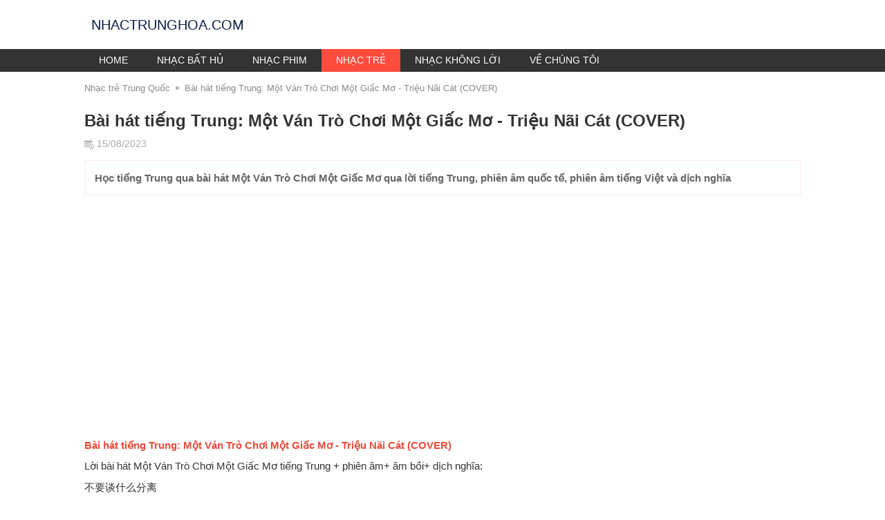

--- FILE ---
content_type: text/html; charset=UTF-8
request_url: https://nhactrunghoa.com/bai-hat-tieng-trung-mot-van-tro-choi-mot-giac-mo-trieu-nai-cat-cover.html
body_size: 53896
content:
<!DOCTYPE html>
<html lang="vi-VN" class="">
<head>
    <title>Bài hát tiếng Trung: Một Ván Trò Chơi Một Giấc Mơ - Triệu Nãi Cát (COVER)</title>
    <meta charset="UTF-8">
    <meta http-equiv="X-UA-Compatible" content="IE=edge">
    <meta name="viewport" content="width=device-width, initial-scale=1">
    <meta name="csrf-param" content="_csrf-frontend">
    <meta name="csrf-token" content="_8uiyufsZaEYvI3WaLZq5fGRtgOmGzLrSTIse0UFL2-wsfqnracg_nfzvu4n1AuJwtXeVtRuQp9kV30pcl9cPA==">
    <meta name="description" content="Học tiếng Trung qua bài hát Một Ván Trò Chơi Một Giấc Mơ qua lời tiếng Trung, phiên âm quốc tế, phiên âm tiếng Việt và dịch nghĩa">
<meta name="keywords" content="Một Ván Trò Chơi Một Giấc Mơ">
<meta name="robots" content="index, follow">
<meta name="robots" content="NOODP, NOYDIR">
<meta name="geo.region" content="VN-HN">
<meta name="geo.placename" content="Hà Nội">
<meta name="geo.position" content="21.033953;105.785002">
<meta name="DC.Source" content="https://nhactrunghoa.com/">
<meta name="DC.Coverage" content="Việt Nam">
<meta name="RATING" content="GENERAL">
<meta name="COPYRIGHT" content="nhactrunghoa.com">
<meta property="fb:app_id" content="">
<meta property="og:type" content="website">
<meta property="og:title" content="Bài hát tiếng Trung: Một Ván Trò Chơi Một Giấc Mơ - Triệu Nãi Cát (COVER)">
<meta property="og:description" content="Học tiếng Trung qua bài hát Một Ván Trò Chơi Một Giấc Mơ qua lời tiếng Trung, phiên âm quốc tế, phiên âm tiếng Việt và dịch nghĩa">
<meta property="og:url" content="https://nhactrunghoa.com/bai-hat-tieng-trung-mot-van-tro-choi-mot-giac-mo-trieu-nai-cat-cover.html">
<meta property="og:image" content="https://nhactrunghoa.com/images/202309/bai-hat-tieng-trung-mot-van-tro-choi-mot-giac-mo---trieu-nai-cat-cover/bai-hat-tieng-trung-mot-van-tro-choi-mot-giac-mo---trieu-nai-cat-cover.jpg">
<meta property="og:image:width" content="1280">
<meta property="og:image:height" content="853">
<meta property="og:site_name" content="nhactrunghoa.com">
<link href="https://nhactrunghoa.com/bai-hat-tieng-trung-mot-van-tro-choi-mot-giac-mo-trieu-nai-cat-cover.html" rel="canonical">
<link type="image/jpeg" href="https://nhactrunghoa.com/images/202309/bai-hat-tieng-trung-mot-van-tro-choi-mot-giac-mo---trieu-nai-cat-cover/bai-hat-tieng-trung-mot-van-tro-choi-mot-giac-mo---trieu-nai-cat-cover.jpg" rel="image_src">
<link href="/favicon.ico" rel="shortcut icon">
<link href="/css/shared.css?v=1577941392" rel="stylesheet">
<link href="/css/separated.css?v=1577941392" rel="stylesheet">
<link href="/css/icons.css?v=1554696317" rel="stylesheet">
<link href="/css/slider.css?v=1554696317" rel="stylesheet">        <script>
    function getResponsiveMode() {

        // for sync with CSS

        if (window.innerWidth > 780) {
            return 'desktop';
        }

        if (window.innerWidth > 640) {
            return 'tablet';
        }

        return 'mobile';
    }

    function loadMoreArticles(container, button, viewId, viewParams, queryParams, page, onSuccess, onError) {
        var apiUrl = "https://nhactrunghoa.com/article/ajax-get-items";
        loadMoreFromAPI(apiUrl, container, button, viewId, viewParams, queryParams, page, onSuccess, onError);
    }

    /**
     * @param {string} apiUrl
     * @param {HTMLElement} container
     * @param {HTMLElement} button
     * @param {string} viewId
     * @param {object} viewParams
     * @param {object} queryParams
     * @param {int} page
     * @param {function|undefined} onSuccess
     * @param {function|undefined} onError
     */
    function loadMoreFromAPI(apiUrl, container, button, viewId, viewParams, queryParams, page, onSuccess, onError) {
        button.disabled = true;
        button.classList.add("loading");

        var xhttp = new XMLHttpRequest();

        xhttp.onload = function () {
            var data = JSON.parse(xhttp.responseText);
            container.innerHTML += data.content;
            if (!data.hasMore) {
                button.parentNode.removeChild(button);
            }
            if ("function" === typeof onSuccess) {
                onSuccess();
            }
        };
        xhttp.onloadend = function () {
            button.disabled = false;
            button.classList.remove("loading");
        };
        xhttp.onerror = function () {
            if ("function" === typeof onError) {
                onError();
            }
        };

        xhttp.open("POST", apiUrl);
        xhttp.setRequestHeader("Content-type", "application/x-www-form-urlencoded");
        xhttp.setRequestHeader("X-Requested-With", "XMLHttpRequest");
        xhttp.send("_csrf-frontend=_8uiyufsZaEYvI3WaLZq5fGRtgOmGzLrSTIse0UFL2-wsfqnracg_nfzvu4n1AuJwtXeVtRuQp9kV30pcl9cPA==&view_id=" + viewId + "&view_params=" + JSON.stringify(viewParams) + "&query_params=" + JSON.stringify(queryParams) + "&page=" + page + "");
    }

    function updateArticleCounter(id, field, value) {
        var apiUrl = "/article/ajax-update-counter";
        updateCounterViaAPI(apiUrl, id, field, value);
    }

    /**
     *
     * @param {string} apiUrl
     * @param {int} id
     * @param {string} field
     * @param {int} value
     */
    function updateCounterViaAPI(apiUrl, id, field, value) {
        var xhttp = new XMLHttpRequest();
        xhttp.open("POST", apiUrl);
        xhttp.setRequestHeader("Content-type", "application/x-www-form-urlencoded");
        xhttp.setRequestHeader("X-Requested-With", "XMLHttpRequest");
        xhttp.send("_csrf-frontend=_8uiyufsZaEYvI3WaLZq5fGRtgOmGzLrSTIse0UFL2-wsfqnracg_nfzvu4n1AuJwtXeVtRuQp9kV30pcl9cPA==&field=" + field + "&value=" + value + "&id=" + id + "");
    }

    /**
     * Determine the mobile operating system.
     * This function returns one of 'iOS', 'Android', 'Windows Phone', or 'unknown'.
     *
     * @returns {String}
     */
    function getMobileOperatingSystem() {
        var userAgent = navigator.userAgent || navigator.vendor || window.opera;

        // Windows Phone must come first because its UA also contains "Android"
        if (/windows phone/i.test(userAgent)) {
            return "Windows Phone";
        }

        if (/android/i.test(userAgent)) {
            return "Android";
        }

        // iOS detection from: http://stackoverflow.com/a/9039885/177710
        if (/iPad|iPhone|iPod/.test(userAgent) && !window.MSStream) {
            return "iOS";
        }

        return "unknown";
    }
</script>

<script>
    /**
     *
     * @param {Node|string} content
     * @param {object?} options
     */
    function popup(content, options) {
        options = options || {};

        var html = document.querySelector('html');

        var closeBtn = elm(
            "button",
            {
                html: '<svg xmlns="http://www.w3.org/2000/svg" viewBox="0 0 24 24" width="1em" fill="#ccc" style="display: block">'
                + '<path d="M19 6.41L17.59 5 12 10.59 6.41 5 5 6.41 10.59 12 5 17.59 6.41 19 12 13.41 17.59 19 19 17.59 13.41 12 19 6.41z"/>'
                + '</svg>'
            },
            {
                'class': 'popup-close-button',
                type: "button",
                style: style({
                    color: "white",
                    position: "absolute",
                    top: '5px',
                    right: '5px',
                    border: "none",
                    boxShadow: "none",
                    zIndex: 9999,
                    display: "block",
                    fontSize: "2rem"
                }),
                title: 'Đóng'
            }
        );

        var image = content instanceof HTMLElement ? content : elm(
            'div',
            content,
            {
                style: style({
                    padding: "30px"
                })
            }
        );

        var container = elm(
            "div",
            elm(
                "div",
                [image, closeBtn],
                {
                    'class': 'popup-overlay',
                    style: style({
                        display: "block"//,
//                        marginTop: "10vh",
//                        marginBottom: "10vh"
                    })
                }
            ),
            {
                'class': options.className ? 'popup ' + options.className : 'popup',
                style: style({
                    position: "fixed",
                    top: 0,
                    left: 0,
                    bottom: 0,
                    right: 0,
                    display: "flex",
                    flexDirection: "column",
                    alignItems: "center",
                    justifyContent: "flex-start",
                    zIndex: 9999,
                    backgroundColor: "rgba(0, 0, 0, 0.9)",
                    overflowY: "auto",
                    "-webkit-overflow-scrolling": "touch"
                }),
                open: function () {
                    html && html.classList.add('has-popup');
                    container.parentNode || document.body.appendChild(container);
                },
                close: function () {
                    html && html.classList.remove('has-popup');
                    container.parentNode && container.parentNode.removeChild(container);
                }
            }
        );

        document.addEventListener("click", function (event) {
            container.contains(event.target)
            && image !== event.target
            && !image.contains(event.target)
            && container.close();
        });

        closeBtn.addEventListener("click", container.close);

        container.open();

        return container;
    }

    /**
     * creates an element with certain content and attributes
     *
     * @param {string} elementName
     * @param {string|Number|Node|Node[]|undefined ?} content
     * @param {object|undefined ?} attributes
     * @return {Element}
     */
    function elm(elementName, content, attributes) {
        var element = document.createElement(elementName);
        appendChildren(element, content);
        setAttributes(element, attributes);
        return element;
    }

    /**
     * appends children into a node
     *
     * @param {HTMLElement} element
     * @param {string|Node|Node[]} content
     */
    function appendChildren(element, content) {
        var append = function (t) {
            if (/string|number/.test(typeof t)) {
                var textNode = document.createTextNode(t);
                element.appendChild(textNode);
            } else if (t instanceof Node) {
                element.appendChild(t);
            } else if (t && t.html) {
                element.innerHTML += t.html;
            }
        };
        if (content instanceof Array) {
            content.forEach(function (item) {
                append(item);
            });
        } else {
            append(content);
        }
    }

    /**
     * sets attributes for a node
     *
     * @param {HTMLElement} element
     * @param {object} attributes
     */
    function setAttributes(element, attributes) {
        if (attributes) {
            var attrName;
            for (attrName in attributes) {
                if (attributes.hasOwnProperty(attrName)) {
                    var attrValue = attributes[attrName];
                    switch (typeof attrValue) {
                        case "string":
                        case "number":
                            element.setAttribute(attrName, attrValue);
                            break;
                        case "function":
                        case "boolean":
                            element[attrName] = attrValue;
                            break;
                        default:
                    }
                }
            }
        }
    }

    function empty(element) {
        while (element.firstChild) {
            element.removeChild(element.firstChild);
        }
    }

    /**
     *
     * @param {string} str
     * @return {string}
     */
    function camelCaseToDash(str) {
        return str.replace( /([a-z])([A-Z])/g, '$1-$2' ).toLowerCase();
    }

    /**
     *
     * @param {object} obj
     * @return {string}
     */
    function style(obj) {
        var result_array = [];
        var attrName;
        for (attrName in obj) {
            if (obj.hasOwnProperty(attrName)) {
                result_array.push(camelCaseToDash(attrName) + ": " + obj[attrName]);
            }
        }
        return result_array.join("; ");
    }
</script>

<script>

    !function (window) {
        var _typeof = typeof Symbol === "function" && typeof Symbol.iterator === "symbol" ? function (obj) {
            return typeof obj;
        } : function (obj) {
            return obj && typeof Symbol === "function" && obj.constructor === Symbol && obj !== Symbol.prototype ? "symbol" : typeof obj;
        };

        /**
         *
         * @param {string} text
         * @param {string|object} font
         * @param {number} maxWidth
         * @param {string?} longWordContinue
         * @param {number?} maxLineCount
         * @param {string?} ellipsis
         * @return {Array} an array of lines after wrapped
         */
        var wrapText = function wrapText(text, font, maxWidth, longWordContinue, maxLineCount, ellipsis) {
            if ('string' !== typeof text) {
                throw new Error('text must be a string. Got: ' + (typeof text === 'undefined' ? 'undefined' : _typeof(text)));
            }

            var lines = text.split('\n');

            var canvas = window.document.createElement('canvas');
            var ctx = canvas.getContext('2d');

            if ('string' === typeof font) {
                ctx.font = font;
            } else if ('object' === (typeof font === 'undefined' ? 'undefined' : _typeof(font))) {
                ctx.font = [font['style'], font['weight'], font['size'], font['family']].filter(function (item) {
                    return 'undefined' !== typeof item;
                }).join(' ');
            } else {
                throw new Error('font must be a string or an object. Got: ' + (typeof font === 'undefined' ? 'undefined' : _typeof(font)));
            }

            if ('number' !== typeof maxWidth) {
                throw new Error('maxWidth must be a number. Got: ' + (typeof maxWidth === 'undefined' ? 'undefined' : _typeof(maxWidth)));
            }

            if ('number' !== typeof maxLineCount) {
                maxLineCount = 0;
            }

            if ('string' !== typeof ellipsis) {
                ellipsis = '...';
            }

            if ('string' !== typeof longWordContinue) {
                longWordContinue = '-';
            }

            var newLines = [];
            lines.forEach(function (line) {
                if (line.trim().length > 0) {
                    var words = line.split(/(\s+)/);
                    // console.log('words', words);

                    var newWords = [];
                    words.forEach(function (word) {
                        var newWord = '';
                        word.split('').forEach(function (char) {
                            var tryNewWord = newWord + char;
                            var tryNewWordWidth = ctx.measureText(tryNewWord).width;
                            if (tryNewWordWidth > maxWidth && newWord.length > 0) {
                                newWords.push(newWord);
                                newWord = longWordContinue + char;
                            } else {
                                newWord = tryNewWord;
                            }
                        });
                        if (newWord.length > 0) {
                            newWords.push(newWord);
                        }
                    });

                    // console.log('new words', newWords);
                    var newLine = '';
                    newWords.forEach(function (word) {
                        var tryNewLine = newLine.trim().length > 0 ? newLine + word : word;
                        var tryNewLineWidth = ctx.measureText(tryNewLine.trim()).width;
                        if (tryNewLineWidth > maxWidth && newLine.trim().length > 0) {
                            newLines.push(newLine.trim());
                            newLine = word;
                        } else {
                            newLine = tryNewLine;
                        }
                    });
                    if (newLine.trim().length > 0) {
                        newLines.push(newLine.trim());
                    }
                } else {
                    newLines.push('');
                }
            });

            // console.log('new lines', newLines);
            var maxLineWidth = 0;
            newLines.forEach(function (line) {
                var lineWidth = ctx.measureText(line).width;
                if (lineWidth > maxLineWidth) {
                    maxLineWidth = lineWidth;
                }
            });

            var newLineTrackers = [];
            if (maxLineCount > 0) {
                newLines.forEach(function (line, index) {
                    if (index + 1 <= maxLineCount) {
                        if (newLines[index + 1] && index + 2 > maxLineCount) {
                            while (line !== '' && ctx.measureText(line + ellipsis).width > maxWidth) {
                                line = line.slice(0, -1);
                                // console.log(line);
                            }
                            line += ellipsis;
                        }
                        newLineTrackers.push({
                            content: line,
                            width: ctx.measureText(line).width
                        });
                    }
                });
            } else {
                newLineTrackers = newLines.map(function (line) {
                    return {
                        content: line,
                        width: ctx.measureText(line).width
                    };
                });
            }

            return newLineTrackers;
        };

        /**
         *
         * @param {HTMLElement|HTMLElement[]|NodeList|string} wrappedEls
         */
        var elementTextLinesLimit = function elementTextLinesLimit(wrappedEls) {
            if (wrappedEls instanceof HTMLElement) {
                wrappedEls = [wrappedEls];
            } else if (wrappedEls instanceof Array || wrappedEls instanceof NodeList) {
                [].forEach.call(wrappedEls, function (wrappedEl) {
                    if (!(wrappedEl instanceof HTMLElement)) {
                        throw new Error('Element is not a HTMLElement: ' + wrappedEl.toString());
                    }
                });
            } else if ('string' === typeof wrappedEls) {
                wrappedEls = document.querySelectorAll(wrappedEls);
            } else {
                throw new Error('wrappedEls is not a query string, a HTMLElement or a List of HTMLElement');
            }

            var updateText = function updateText(wrappedEls) {
                [].forEach.call(wrappedEls, function (wrappedEl) {
                    var textToWrap = wrappedEl.getAttribute('data-text-to-wrap');
                    if (null === textToWrap) {
                        textToWrap = wrappedEl.textContent;
                        textToWrap = textToWrap.split('\n').join(' ');
                        while (textToWrap.indexOf('  ') > -1) {
                            textToWrap = textToWrap.split('  ').join(' ');
                        }
                        textToWrap = textToWrap.trim();
                        wrappedEl.setAttribute('data-text-to-wrap', textToWrap);
                    }

                    var max_line_count = Number.parseInt(wrappedEl.getAttribute('data-max-line-count'));
                    var max_width = wrappedEl.clientWidth;
                    var styles = window.getComputedStyle(wrappedEl);

                    var args = [textToWrap, {
                        family: styles['font-family'],
                        style: styles['font-style'],
                        weight: styles['font-weight'],
                        size: styles['font-size']
                    }, max_width, '-', max_line_count, '...'];

                    var wrappedLines = wrapText.apply(undefined, args);

                    wrappedEl.innerHTML = wrappedLines.map(function (line) {
                        return line.content;
                    }).join('\n');
                });
            };

            updateText(wrappedEls);

            window.addEventListener('resize', function () {
                updateText(wrappedEls);
            });
        };

        window.TextWrapper = {
            wrapText: wrapText,
            elementTextLinesLimit: elementTextLinesLimit
        };
    }(window);

</script></head>
<body data-sticky-container="global">
    <div id="menu-mobile-backdrop"
         onclick="document.querySelector('html').classList.remove('menu-active')">
    </div>

    
    <div id="header-overlay" data-sticky-in="global" data-sticky-responsive="mobile|tablet">
        <div id="header">
            <div class="container">
                <a class="text-logo" href="https://nhactrunghoa.com/" title="nhactrunghoa.com">
                    <span class="text">nhactrunghoa.com</span>
                </a>
            </div>
        </div>
        <div id="top-nav" data-sticky-in="global" data-sticky-responsive="desktop">
    <div class="container">
        <span class="menu-toggle lg-hidden"
              onclick="document.querySelector('html').classList.toggle('menu-active')"
        >
            <svg version="1.1" xmlns="http://www.w3.org/2000/svg" xmlns:xlink="http://www.w3.org/1999/xlink" viewBox="0 0 53 53" xml:space="preserve">
                <path d="M2,13.5h49c1.104,0,2-0.896,2-2s-0.896-2-2-2H2c-1.104,0-2,0.896-2,2S0.896,13.5,2,13.5z"></path>
                <path d="M2,28.5h49c1.104,0,2-0.896,2-2s-0.896-2-2-2H2c-1.104,0-2,0.896-2,2S0.896,28.5,2,28.5z"></path>
                <path d="M2,43.5h49c1.104,0,2-0.896,2-2s-0.896-2-2-2H2c-1.104,0-2,0.896-2,2S0.896,43.5,2,43.5z"></path>
            </svg>
        </span>
        <ul class="menu clr">
            <li class="menu-header lg-hidden">
                <span class="close-button" onclick="document.querySelector('html').classList.remove('menu-active')">
                    <svg xmlns="http://www.w3.org/2000/svg" viewBox="0 0 408 408" width="1.2em" height="1.2em">
                        <path fill="#fff" d="M408 178.5H96.9L239.7 35.7 204 0 0 204l204 204 35.7-35.7L96.9 229.5H408v-51z"></path>
                    </svg>
                </span>
            </li>
                            <li>
                    <a href="https://nhactrunghoa.com/">Home</a>                </li>
                                <li>
                    <a href="https://nhactrunghoa.com/nhac-trung-quoc-bat-hu">Nhạc bất hủ</a>                </li>
                                <li>
                    <a href="https://nhactrunghoa.com/nhac-phim">Nhạc phim</a>                </li>
                                <li class="active">
                    <a href="https://nhactrunghoa.com/nhac-tre-trung-quoc">Nhạc trẻ</a>                </li>
                                <li>
                    <a href="https://nhactrunghoa.com/nhac-khong-loi">Nhạc không lời</a>                </li>
                                <li>
                    <a href="https://nhactrunghoa.com/about-us">Về chúng tôi</a>                </li>
                        </ul>
    </div>
</div>
    </div>

    
    <div class="container clr" id="main-content">
            <ol class="breadcrumb">
    <li>
            <a href="https://nhactrunghoa.com/nhac-tre-trung-quoc"
               title="Nhạc trẻ Trung Quốc"
            >Nhạc trẻ Trung Quốc</a>
        </li><li>
            <a href="https://nhactrunghoa.com/bai-hat-tieng-trung-mot-van-tro-choi-mot-giac-mo-trieu-nai-cat-cover.html"
               title="Bài hát tiếng Trung: Một Ván Trò Chơi Một Giấc Mơ - Triệu Nãi Cát (COVER)"
            >Bài hát tiếng Trung: Một Ván Trò Chơi Một Giấc Mơ - Triệu Nãi Cát (COVER)</a>
        </li></ol>
    <div class="article-detail">
        <h1 class="name">Bài hát tiếng Trung: Một Ván Trò Chơi Một Giấc Mơ - Triệu Nãi Cát (COVER)</h1>
        <div class="info">
                <span>
        <i class="icon calendar-icon"></i>
        <span>15/08/2023</span>
    </span>
            </div>
                    <div class="intro">
                <p>Học tiếng Trung qua bài hát Một Ván Trò Chơi Một Giấc Mơ qua lời tiếng Trung, phiên âm quốc tế, phiên âm tiếng Việt và dịch nghĩa</p>
            </div>
                            <div class="content paragraph">
            <p><iframe frameborder="0" height="315" scrolling="no" src="https://www.youtube.com/embed/J_wG-br1L84" width="560"></iframe></p>

<p><span style="color:#e74c3c;"><strong>Bài hát tiếng Trung: Một Ván Trò Chơi Một Giấc Mơ - Triệu Nãi Cát (COVER)</strong></span></p>

<p>Lời bài hát Một Ván Trò Chơi Một Giấc Mơ tiếng Trung + phiên âm+ âm bồi+ dịch nghĩa:</p>

<p>不要谈什么分离<br>
bùyào tán shén·me fēnlí<br>
pu dao thán sấn mơ phân lí<br>
Đừng nói gì mà biệt với ly</p>

<p>我不会因为这样而哭泣<br>
wǒ bù huì yīnwèi zhèyàng ér kūqì<br>
ủa pu huây in uây chưa dang ớ khu tri<br>
Em sẽ không vì đó mà khóc đâu</p>

<p>那只是昨夜的一场梦而已<br>
nà zhǐshì zuó yè de yī chǎng mèng éryǐ<br>
na chử sư chúa dê tơ i trảng mâng ớ ỉ<br>
Đó chỉ là một giấc mơ trong đêm qua thôi</p>

<p>不要说愿不愿意<br>
bùyào shuō yuàn bù yuànyì<br>
pu dao sua doen pu doen i<br>
Đừng nói gì mà bằng lòng với không</p>

<p>我不会因为这样而在意<br>
wǒ bù huì yīnwèi zhèyàng ér zàiyì<br>
ủa pu huây in uây chưa dang ớ chai i<br>
Em sẽ không vì vậy mà để tâm</p>

<p>那只是昨夜的一场游戏<br>
nà zhǐshì zuó yè de yī chǎng yóuxì<br>
na chử sư chúa dê tơ i trảng dấu xi<br>
Đó chỉ là một ván trò chơi trong đêm qua</p>

<p>那只是一场游戏一场梦<br>
nà zhǐshì yī chǎng yóuxì yī chǎng mèng<br>
na chử sư i trảng dấu xi i trảng mâng<br>
Đó chỉ là một ván trò chơi một giấc mơ</p>

<p>虽然你影子还出现我眼里<br>
suīrán nǐ yǐng·zi hái chūxiàn wǒ yǎn lǐ<br>
xuây rán nỉ ỉnh chư hái tru xen ủa dẻn lỉ<br>
Tuy bóng hình anh vẫn xuất hiện trong mắt em</p>

<p>在我的歌声中早已没有你<br>
zài wǒ de gēshēng zhōng zǎoyǐ méi·yǒu nǐ<br>
chai ủa tơ cưa sâng chung chảo ỉ mấy dẩu nỉ<br>
Trong tiếng ca của em sớm đã chẳng còn anh</p>

<p>那只是一场游戏一场梦<br>
nà zhǐshì yī chǎng yóuxì yī chǎng mèng<br>
na chử sư i trảng dấu xi i trảng mâng<br>
Đó chỉ là một ván trò chơi một giấc mơ</p>

<p>不要把残缺的爱留在这里<br>
bùyào bǎ cánquē de ài liú zài zhèlǐ<br>
pu dao pả trán truê tơ ai liếu chai chưa lỉ<br>
Đừng bỏ tình yêu tàn khuyết lại nơi đây</p>

<p>在两个人的世界里不该有你<br>
zài liǎng gèrén de shìjiè lǐ bùgāi yǒu nǐ<br>
chai lẻng cưa rấn tơ sư chia lỉ pu cai dẩu nỉ<br>
Trong thế giới của hai người không nên có anh</p>

<p>喔为什么道别离<br>
wō wèishén·me dàobié lí<br>
ua uây sấn mơ tao pía lí<br>
Wu~ Vì đâo nói biệt ly</p>

<p>又说什么在一起<br>
yòu shuō shén·me zài yīqǐ<br>
dâu sua sấn mơ chai i trỉ<br>
Lại nói gì mà về bên nhau</p>

<p>如今虽然没有你我还是我自己<br>
rújīn suīrán méi·yǒu nǐ wǒ hái·shi wǒ zìjǐ<br>
rú chin xuây rán mấy dẩu nỉ ủa hái sư ủa chư chỉ<br>
Giờ đây tuy rằng không có anh em vẫn là chính em</p>

<p>说什么此情永不渝<br>
shuō shén·me cǐ qíng yǒng bù yú<br>
sua sấn mơ trử trính dủng pu úy<br>
Nói gì mà tình này mãi chẳng đổi</p>

<p>说什么我爱你<br>
shuō shén·me wǒ ài nǐ<br>
sua sấn mơ ủa ai nỉ<br>
Nói gì mà em yêu anh</p>

<p>如今依然没有你我还是我自己<br>
rújīn yīrán méi·yǒu nǐ wǒ hái·shi wǒ zìjǐ<br>
rú chin i rán mấy dẩu nỉ ủa hái sư ủa chư chỉ<br>
Giờ đây vẫn chẳng có anh em vẫn là chính em</p>

<p>不要谈什么分离<br>
bùyào tán shén·me fēnlí<br>
pu dao thán sấn mơ phân lí<br>
Đừng nói gì mà biệt với ly</p>

<p>我不会因为这样而哭泣<br>
wǒ bù huì yīnwèi zhèyàng ér kūqì<br>
ủa pu huây in uây chưa dang ớ khu tri<br>
Em sẽ không vì đó mà khóc đâu</p>

<p>那只是昨夜的一场梦而已<br>
nà zhǐshì zuó yè de yī chǎng mèng éryǐ<br>
na chử sư chúa dê tơ i trảng mâng ớ ỉ<br>
Đó chỉ là một giấc mơ trong đêm qua thôi</p>

<p>不要说愿不愿意<br>
bùyào shuō yuàn bù yuànyì<br>
pu dao sua doen pu doen i<br>
Đừng nói gì mà bằng lòng với không</p>

<p>我不会因为这样而在意<br>
wǒ bù huì yīnwèi zhèyàng ér zàiyì<br>
ủa pu huây in uây chưa dang ớ chai i<br>
Em sẽ không vì vậy mà để tâm</p>

<p>那只是昨夜的一场游戏<br>
nà zhǐshì zuó yè de yī chǎng yóuxì<br>
na chử sư chúa dê tơ i trảng dấu xi<br>
Đó chỉ là một ván trò chơi trong đêm qua</p>

<p>那只是一场游戏一场梦<br>
nà zhǐshì yī chǎng yóuxì yī chǎng mèng<br>
na chử sư i trảng dấu xi i trảng mâng<br>
Đó chỉ là một ván trò chơi một giấc mơ</p>

<p>虽然你影子还出现我眼里<br>
suīrán nǐ yǐng·zi hái chūxiàn wǒ yǎn lǐ<br>
xuây rán nỉ ỉnh chư hái tru xen ủa dẻn lỉ<br>
Tuy bóng hình anh vẫn xuất hiện trong mắt em</p>

<p>在我的歌声中早已没有你<br>
zài wǒ de gēshēng zhōng zǎoyǐ méi·yǒu nǐ<br>
chai ủa tơ cưa sâng chung chảo ỉ mấy dẩu nỉ<br>
Trong tiếng ca của em sớm đã chẳng còn anh</p>

<p>那只是一场游戏一场梦<br>
nà zhǐshì yī chǎng yóuxì yī chǎng mèng<br>
na chử sư i trảng dấu xi i trảng mâng<br>
Đó chỉ là một ván trò chơi một giấc mơ</p>

<p>不要把残缺的爱留在这里<br>
bùyào bǎ cánquē de ài liú zài zhèlǐ<br>
pu dao pả trán truê tơ ai liếu chai chưa lỉ<br>
Đừng bỏ tình yêu tàn khuyết lại nơi đây</p>

<p>在两个人的世界里不该有你<br>
zài liǎng gèrén de shìjiè lǐ bùgāi yǒu nǐ<br>
chai lẻng cưa rấn tơ sư chia lỉ pu cai dẩu nỉ<br>
Trong thế giới của hai người không nên có anh</p>

<p>喔为什么道别离<br>
wō wèishén·me dàobié lí<br>
ua uây sấn mơ tao pía lí<br>
Wu~ Vì đâo nói biệt ly</p>

<p>又说什么在一起<br>
yòu shuō shén·me zài yīqǐ<br>
dâu sua sấn mơ chai i trỉ<br>
Lại nói gì mà về bên nhau</p>

<p>如今虽然没有你我还是我自己<br>
rújīn suīrán méi·yǒu nǐ wǒ hái·shi wǒ zìjǐ<br>
rú chin xuây rán mấy dẩu nỉ ủa hái sư ủa chư chỉ<br>
Giờ đây tuy rằng không có anh em vẫn là chính em</p>

<p>说什么此情永不渝<br>
shuō shén·me cǐ qíng yǒng bù yú<br>
sua sấn mơ trử trính dủng pu úy<br>
Nói gì mà tình này mãi chẳng đổi</p>

<p>说什么我爱你<br>
shuō shén·me wǒ ài nǐ<br>
sua sấn mơ ủa ai nỉ<br>
Nói gì mà em yêu anh</p>

<p>如今依然没有你我还是我自己<br>
rújīn yīrán méi·yǒu nǐ wǒ hái·shi wǒ zìjǐ<br>
rú chin i rán mấy dẩu nỉ ủa hái sư ủa chư chỉ<br>
Giờ đây vẫn chẳng có anh em vẫn là chính em<br>
 </p>        </div>
        <div class="comments">
            <div id="fb-comments" class="fb-comments" data-href="https://nhactrunghoa.com/bai-hat-tieng-trung-mot-van-tro-choi-mot-giac-mo-trieu-nai-cat-cover.html" data-numposts="5" data-width="100%"></div>
        </div>
    </div>

            <section class="article-related">
            <!--<div class="heading">
                <div class="text-content">Xem thêm</div>
            </div>-->
            <div class="body">
                                    <div class="news-thumbnail-list aspect-ratio __3x2 clr">
                            <li>
        <a class="clr" href="https://nhactrunghoa.com/bai-hat-tieng-trung-dung-noi-voi-em-lancelot.html" title="Bài hát tiếng Trung: Đừng Nói Với Em – Lancelot"><div class="image"><div><img src="https://nhactrunghoa.com/images/202309/bai-hat-tieng-trung-dung-noi-voi-em---lancelot/bai-hat-tieng-trung-dung-noi-voi-em---lancelot-300x200.jpg" alt=""></div></div><h3 class="name" data-max-line-count="3">Bài hát tiếng Trung: Đừng Nói Với Em – Lancelot</h3><div class="info">    <span>
        <i class="icon calendar-icon"></i>
        <span>15/08/2023</span>
    </span>
    </div><div class="intro" data-max-line-count="3"><p>Học tiếng Trung qua bài hát Đừng Nói Với Em qua lời tiếng Trung, phiên âm quốc tế, phiên âm tiếng Việt và dịch nghĩa</p></div></a>    </li>
        <li>
        <a class="clr" href="https://nhactrunghoa.com/bai-hat-tieng-trung-dung-quen-joysaaaa.html" title="Bài hát tiếng Trung: Đừng Quên – Joysaaaa"><div class="image"><div><img src="https://nhactrunghoa.com/images/202309/bai-hat-tieng-trung-dung-quen---joysaaaa/bai-hat-tieng-trung-dung-quen---joysaaaa-400x225.jpg" alt=""></div></div><h3 class="name" data-max-line-count="3">Bài hát tiếng Trung: Đừng Quên – Joysaaaa</h3><div class="info">    <span>
        <i class="icon calendar-icon"></i>
        <span>15/08/2023</span>
    </span>
    </div><div class="intro" data-max-line-count="3"><p>Học tiếng Trung qua bài hát Đừng Quên qua lời tiếng Trung, phiên âm quốc tế, phiên âm tiếng Việt và dịch nghĩa</p></div></a>    </li>
        <li>
        <a class="clr" href="https://nhactrunghoa.com/bai-hat-tieng-trung-am-ap-1-ca-cau-cover.html" title="Bài hát tiếng Trung: Ấm Áp - 1 Cá Cầu (COVER)"><div class="image"><div><img src="https://nhactrunghoa.com/images/202309/bai-hat-tieng-trung-am-ap---1-ca-cau-cover/bai-hat-tieng-trung-am-ap---1-ca-cau-cover-300x200.jpg" alt=""></div></div><h3 class="name" data-max-line-count="3">Bài hát tiếng Trung: Ấm Áp - 1 Cá Cầu (COVER)</h3><div class="info">    <span>
        <i class="icon calendar-icon"></i>
        <span>15/08/2023</span>
    </span>
    </div><div class="intro" data-max-line-count="3"><p>Học tiếng Trung qua bài hát Ấm Áp qua lời tiếng Trung, phiên âm quốc tế, phiên âm tiếng Việt và dịch nghĩa</p></div></a>    </li>
        <li>
        <a class="clr" href="https://nhactrunghoa.com/bai-hat-tieng-trung-nhip-tim-da-danh-roi-nhu-me-nomi-cover.html" title="Bài hát tiếng Trung: Nhịp Tim Đã Đánh Rơi - Nhu Mễ Nomi (COVER)"><div class="image"><div><img src="https://nhactrunghoa.com/images/202309/bai-hat-tieng-trung-nhip-tim-da-danh-roi---nhu-me-nomi-cover/bai-hat-tieng-trung-nhip-tim-da-danh-roi---nhu-me-nomi-cover-300x200.jpg" alt=""></div></div><h3 class="name" data-max-line-count="3">Bài hát tiếng Trung: Nhịp Tim Đã Đánh Rơi - Nhu Mễ Nomi (COVER)</h3><div class="info">    <span>
        <i class="icon calendar-icon"></i>
        <span>15/08/2023</span>
    </span>
    </div><div class="intro" data-max-line-count="3"><p>Học tiếng Trung qua bài hát Nhịp Tim Đã Đánh Rơi qua lời tiếng Trung, phiên âm quốc tế, phiên âm tiếng Việt và dịch nghĩa</p></div></a>    </li>
        <li>
        <a class="clr" href="https://nhactrunghoa.com/bai-hat-tieng-trung-tu-than-chang-bang-khap-khap-khap-khap-khap.html" title="Bài hát tiếng Trung: Tự Than Chẳng Bằng - Kháp Kháp Kháp Kháp Kháp"><div class="image"><div><img src="https://nhactrunghoa.com/images/202309/bai-hat-tieng-trung-tu-than-chang-bang---khap-khap-khap-khap-khap/bai-hat-tieng-trung-tu-than-chang-bang---khap-khap-khap-khap-khap-300x200.jpg" alt=""></div></div><h3 class="name" data-max-line-count="3">Bài hát tiếng Trung: Tự Than Chẳng Bằng - Kháp Kháp Kháp Kháp Kháp</h3><div class="info">    <span>
        <i class="icon calendar-icon"></i>
        <span>11/08/2023</span>
    </span>
    </div><div class="intro" data-max-line-count="3"><p>Học tiếng Trung qua bài hát Tự Than Chẳng Bằng qua lời tiếng Trung, phiên âm quốc tế, phiên âm tiếng Việt và dịch nghĩa</p></div></a>    </li>
        <li>
        <a class="clr" href="https://nhactrunghoa.com/bai-hat-tieng-trung-truy-tim-anh-vuong-thien-qua-xuyen-thanh.html" title="Bài hát tiếng Trung: Truy Tìm Anh - Vương Thiên Qua, Xuyên Thanh"><div class="image"><div><img src="https://nhactrunghoa.com/images/202309/bai-hat-tieng-trung-truy-tim-anh---vuong-thien-qua-xuyen-thanh/bai-hat-tieng-trung-truy-tim-anh---vuong-thien-qua-xuyen-thanh-300x200.jpg" alt=""></div></div><h3 class="name" data-max-line-count="3">Bài hát tiếng Trung: Truy Tìm Anh - Vương Thiên Qua, Xuyên Thanh</h3><div class="info">    <span>
        <i class="icon calendar-icon"></i>
        <span>11/08/2023</span>
    </span>
    </div><div class="intro" data-max-line-count="3"><p>Học tiếng Trung qua bài hát Truy Tìm Anh qua lời tiếng Trung, phiên âm quốc tế, phiên âm tiếng Việt và dịch nghĩa</p></div></a>    </li>
        <li>
        <a class="clr" href="https://nhactrunghoa.com/bai-hat-tieng-trung-danh-trao-khai-niem-thien-vu.html" title="Bài hát tiếng Trung: Đánh Tráo Khái Niệm - Thiện Vũ"><div class="image"><div><img src="https://nhactrunghoa.com/images/202309/bai-hat-tieng-trung-danh-trao-khai-niem---thien-vu/bai-hat-tieng-trung-danh-trao-khai-niem---thien-vu-300x200.jpg" alt=""></div></div><h3 class="name" data-max-line-count="3">Bài hát tiếng Trung: Đánh Tráo Khái Niệm - Thiện Vũ</h3><div class="info">    <span>
        <i class="icon calendar-icon"></i>
        <span>11/08/2023</span>
    </span>
    </div><div class="intro" data-max-line-count="3"><p>Học tiếng Trung qua bài hát Đánh Tráo Khái Niệm qua lời tiếng Trung, phiên âm quốc tế, phiên âm tiếng Việt và dịch nghĩa</p></div></a>    </li>
        <li>
        <a class="clr" href="https://nhactrunghoa.com/bai-hat-tieng-trung-sao-de-gap-duoc-anh-ngu-chinh-nhi.html" title="Bài hát tiếng Trung: Sao Để Gặp Được Anh - Ngu Chính Nhi"><div class="image"><div><img src="https://nhactrunghoa.com/images/202309/bai-hat-tieng-trung-sao-de-gap-duoc-anh---ngu-chinh-nhi/bai-hat-tieng-trung-sao-de-gap-duoc-anh---ngu-chinh-nhi-300x211.png" alt=""></div></div><h3 class="name" data-max-line-count="3">Bài hát tiếng Trung: Sao Để Gặp Được Anh - Ngu Chính Nhi</h3><div class="info">    <span>
        <i class="icon calendar-icon"></i>
        <span>11/08/2023</span>
    </span>
    </div><div class="intro" data-max-line-count="3"><p>Học tiếng Trung qua bài hát Sao Để Gặp Được Anh qua lời tiếng Trung, phiên âm quốc tế, phiên âm tiếng Việt và dịch nghĩa</p></div></a>    </li>
        <li>
        <a class="clr" href="https://nhactrunghoa.com/bai-hat-tieng-trung-mot-minh-tu-nghien-joysaaaa.html" title="Bài hát tiếng Trung: Một Mình Tự Nghiện – joysaaaa"><div class="image"><div><img src="https://nhactrunghoa.com/images/202309/bai-hat-tieng-trungmot-minh-tu-nghien---joysaaaa/bai-hat-tieng-trungmot-minh-tu-nghien---joysaaaa-300x200.jpg" alt=""></div></div><h3 class="name" data-max-line-count="3">Bài hát tiếng Trung: Một Mình Tự Nghiện – joysaaaa</h3><div class="info">    <span>
        <i class="icon calendar-icon"></i>
        <span>11/08/2023</span>
    </span>
    </div><div class="intro" data-max-line-count="3"><p>Học tiếng Trung qua bài hát Một Mình Tự Nghiện qua lời tiếng Trung, phiên âm quốc tế, phiên âm tiếng Việt và dịch nghĩa</p></div></a>    </li>
        <li>
        <a class="clr" href="https://nhactrunghoa.com/hoc-bai-hat-tieng-trung-nuot-kim-pham-nha-nha.html" title="Học bài hát tiếng Trung: Nuốt Kim - Phạm Nha Nha"><div class="image"><div><img src="https://nhactrunghoa.com/images/202309/hoc-bai-hat-tieng-trung-nuot-kim---pham-nha-nha/hoc-bai-hat-tieng-trung-nuot-kim---pham-nha-nha-300x200.jpg" alt=""></div></div><h3 class="name" data-max-line-count="3">Học bài hát tiếng Trung: Nuốt Kim - Phạm Nha Nha</h3><div class="info">    <span>
        <i class="icon calendar-icon"></i>
        <span>06/08/2023</span>
    </span>
    </div><div class="intro" data-max-line-count="3"><p>Học tiếng Trung qua bài hát Nuốt Kim qua lời tiếng Trung, phiên âm quốc tế, phiên âm tiếng Việt và dịch nghĩa</p></div></a>    </li>
                        </div>
                                </div>
        </section>
        
<script>
    window.addEventListener("load", function () {
        updateArticleCounter(972, "view_count", 1);
    });
</script>
    </div>

        <footer>
    <div class="container">
        <ul>
                                    <li class="com-name">
                            <span>Blog chia sẻ lời bài hát tiếng Hoa</span>
                        </li>
                                                <li class="email">
                            <span>Email:</span>
                            <a href="mailto:nhactrunghoa28@gmail.com" title="Gửi email">nhactrunghoa28@gmail.com</a>
                        </li>
                                </ul>
        <div class="dmca">
            <a href="//www.dmca.com/Protection/Status.aspx?ID=5a851896-94bd-4f2e-89fd-79369a67a3a0"
               title="DMCA.com Protection Status" class="dmca-badge">
                <img src="https://images.dmca.com/Badges/_dmca_premi_badge_4.png?ID=5a851896-94bd-4f2e-89fd-79369a67a3a0"
                     alt="DMCA.com Protection Status"/>
            </a>
            <script src="https://images.dmca.com/Badges/DMCABadgeHelper.min.js"></script>
        </div>
    </div>
</footer>
    <script>
    TextWrapper.elementTextLinesLimit('[data-max-line-count]');
</script>

<script>
    !function (expandableWrappers) {
        [].forEach.call(expandableWrappers, function (expandableWrapper) {
            var expandable = expandableWrapper.querySelector('.expandable-content');
            if (expandable.scrollHeight > expandable.clientHeight) {
                expandable.classList.add('expandable');
                var button = elm('button', 'Xem thêm', {
                    class: 'expand-button',
                    onclick: function () {
                        if (expandable.classList.contains('expanded')) {
                            expandable.classList.remove('expanded');
                            button.textContent = 'Xem thêm';
                        } else {
                            expandable.classList.add('expanded');
                            button.textContent = 'Thu gọn';
                        }
                    }
                });
                expandableWrapper.insertBefore(button, expandable.nextElementSibling);
            } else {
                expandable.classList.remove('expandable');

            }
        });
    }(document.querySelectorAll('.expandable-wrapper'));
</script>

<script>
    !function (paras) {
        [].forEach.call(paras, function (para) {
            // Youtube video
            var iFrames = para.querySelectorAll('iframe[src^="https://www.youtube.com/embed/"]');
            [].forEach.call(iFrames, function (iFrame) {
                if (!iFrame.getAttribute('height')) {
                    var width = Number.parseInt(iFrame.getAttribute('width'));
                    iFrame.removeAttribute('width');
                    var wrapperInner = elm('div', null);
                    var wrapper = elm('div', wrapperInner, {
                        'class': 'video aspect-ratio __16x9',
                        'style': style({
                            maxWidth: width + 'px !important'
                        })
                    });
                    iFrame.parentNode.insertBefore(wrapper, iFrame);
                    wrapperInner.appendChild(iFrame);
                }
            });

            // Table responsive
            var tables = para.querySelectorAll('table');
            [].forEach.call(tables, function (table) {
                var parent = table.parentNode;
                var scrollView = elm('div', null, {
                    'class': 'table-scroll-view'
                });
                parent.insertBefore(scrollView, table);
                scrollView.appendChild(table);


                var scrollMsg = elm('div', 'Trượt ngang để xem hết bảng', {
                    'class': 'table-scroll-msg'
                });
                var updateScrollMsgVisibility = function () {
                    if (scrollView.clientWidth < scrollView.scrollWidth) {
                        if (!scrollMsg.parentNode) {
                            parent.insertBefore(scrollMsg, scrollView);
                        }
                    } else {
                        if (scrollMsg.parentNode) {
                            parent.removeChild(scrollMsg);
                        }
                    }
                };
                updateScrollMsgVisibility();
                window.addEventListener('resize', updateScrollMsgVisibility);
            });
        });
    }(document.querySelectorAll('.paragraph'));
</script>

<script>
    // Sticky
    function updateAllStickies() {
        var containers = document.querySelectorAll('[data-sticky-container]');

        [].forEach.call(containers, function (container) {
            var startY = container.getAttribute('data-sticky-start');
            var stickyId = container.getAttribute('data-sticky-container');
            var stickyElms = container.querySelectorAll('[data-sticky-in="' + stickyId + '"]:not([data-sticky-copy])');
            [].forEach.call(stickyElms, function (el) {
                if (el.getAttribute('data-sticky-responsive').split('|').indexOf(getResponsiveMode()) > -1) {
                    if (!el.hasAttribute('data-sticky')) {
                        initSticky(el, container, startY);
                    }
                } else if (el.hasAttribute('data-sticky')) {
                    destroySticky(el);
                }
            });
        });
    }

    updateAllStickies();
    window.addEventListener('resize', updateAllStickies);

    /**
     *
     * @param {HTMLElement} el
     * @param {HTMLElement} ctn
     * @param {string} startY
     */
    function initSticky(el, ctn, startY) {
        var copy = el.cloneNode(true);
        copy.style.visibility = 'hidden';
        copy.style.pointerEvents = 'none';
        copy.setAttribute('data-sticky-copy', '');
        el.stickyCopy = copy;

        el.setAttribute('data-sticky', '');
        el.setAttribute('data-style-position', el.style.position);
        el.setAttribute('data-style-top', el.style.top);
        el.setAttribute('data-style-width', el.style.width);

        el.onWindowScroll = function () {
            var elRect = el.getBoundingClientRect();
            var copyRect = copy.getBoundingClientRect();
            var ctnRect = ctn.getBoundingClientRect();
            var y0;
            var fix = function () {
                el.parentNode.insertBefore(copy, el);
                el.style.position = 'fixed';
                el.style.width = copy.offsetWidth + 'px';

                if (ctnRect.top + ctn.offsetHeight > el.offsetHeight + y0) {
                    el.style.top = y0 + 'px';
                } else {
                    el.style.top = (ctnRect.top + ctn.offsetHeight) - el.offsetHeight + 'px';
                }

                el.setAttribute('data-sticky', 'fixed');
            };
            var release = function () {
                el.style.top = el.getAttribute('data-style-top');
                el.style.position = el.getAttribute('data-style-position');
                el.style.width = el.getAttribute('data-style-width');
                if (copy.parentNode) {
                    copy.parentNode.removeChild(copy);
                }

                el.setAttribute('data-sticky', 'released');
            };

            if (elRect.height < ctnRect.height) {
                if (startY && isNaN(startY)) {
                    var topEl = document.querySelector(startY + ':not([data-sticky-copy])');
                    if (topEl) {
                        y0 = topEl.getBoundingClientRect().bottom;
                    } else {
                        y0 = 0;
                    }
                } else {
                    y0 = Number(startY) || 0;
                }

                if (elRect.top + copyRect.top < y0) {
                    fix();
                } else if (elRect.top + copyRect.top > y0 * 2) {
                    release();
                }
            } else {
                release();
            }
        };

        window.addEventListener('scroll', el.onWindowScroll);
    }

    /**
     *
     * @param {HTMLElement} el
     */
    function destroySticky(el) {
        // rollback style attributes
        el.style.top = el.getAttribute('data-style-top');
        el.style.position = el.getAttribute('data-style-position');
        el.style.width = el.getAttribute('data-style-width');

        // remove copy and event listener
        if (el.stickyCopy.parentNode) {
            el.stickyCopy.parentNode.removeChild(el.stickyCopy);
        }
        window.removeEventListener('scroll', el.onWindowScroll);

        // remove attributes
        el.removeAttribute('data-sticky');
        el.removeAttribute('data-style-top');
        el.removeAttribute('data-style-position');
        el.removeAttribute('data-style-width');
        el.stickyCopy = undefined;
        el.onWindowScroll = undefined;
        delete el.stickyCopy;
        delete el.onWindowScroll;
    }
</script>

<script src="//hammerjs.github.io/dist/hammer.min.js" type="text/javascript"></script>
<script src="//cdn.rawgit.com/vanquyettran/slider/8893af99/slider.js" type="text/javascript"></script>
<script>
    // Init sliders
    [].forEach.call(document.querySelectorAll(".slider"), initSlider);
</script>
    <script>
(function(d, s, id) {
    var js, fjs = d.getElementsByTagName(s)[0];
        if (d.getElementById(id)) return;
        js = d.createElement(s); js.id = id;
        js.src = "//connect.facebook.net/vi_VN/sdk.js#xfbml=1&version=v2.9&appId=1524245454360711";
        fjs.parentNode.insertBefore(js, fjs);
    }(document, 'script', 'facebook-jssdk'));
</script>    <!-- Facebook Pixel Code -->
<script>
window.addEventListener('load', function () {
  setTimeout(function () {
    !function(f,b,e,v,n,t,s) {
      if(f.fbq) return;
      n = f.fbq = function() {
        n.callMethod ? n.callMethod.apply(n, arguments) : n.queue.push(arguments);
      };
      if (!f._fbq) f._fbq = n;
      n.push = n;
      n.loaded = true;
      n.version = '2.0';
      n.queue = [];
      t = b.createElement(e);
      t.async = true;
      t.src = v;
      s = b.getElementsByTagName(e)[0];
      s.parentNode.insertBefore(t, s);
    }(window, document, 'script', 'https://connect.facebook.net/en_US/fbevents.js');

    fbq('init', '400577667154918'); 
    fbq('track', 'PageView');
  }, 3000); // trì hoãn 3 giây sau khi trang load
});
</script>

<noscript>
  <img height="1" width="1"
       src="https://www.facebook.com/tr?id=400577667154918&ev=PageView&noscript=1"/>
</noscript><!-- Global site tag (gtag.js) - Google Ads: 981760178 -->
<script>
window.addEventListener('load', function () {
  setTimeout(function () {
    var gtagScript = document.createElement('script');
    gtagScript.src = 'https://www.googletagmanager.com/gtag/js?id=AW-981760178';
    gtagScript.async = true;
    document.head.appendChild(gtagScript);

    gtagScript.onload = function () {
      window.dataLayer = window.dataLayer || [];
      function gtag(){ dataLayer.push(arguments); }
      window.gtag = gtag;
      gtag('js', new Date());
      gtag('config', 'AW-981760178');
    };
  }, 3000); // trì hoãn 3 giây sau khi trang load
});
</script><!-- Global site tag (gtag.js) - Google Analytics -->
<script>
window.addEventListener('load', function () {
  setTimeout(function () {
    var gaScript = document.createElement('script');
    gaScript.src = 'https://www.googletagmanager.com/gtag/js?id=UA-138647746-1';
    gaScript.async = true;
    document.head.appendChild(gaScript);

    gaScript.onload = function () {
      window.dataLayer = window.dataLayer || [];
      function gtag() { dataLayer.push(arguments); }
      gtag('js', new Date());
      gtag('config', 'UA-138647746-1');
    };
  }, 3000); // delay 3 giây sau khi trang load xong
});
</script></body>
</html>


--- FILE ---
content_type: text/css
request_url: https://nhactrunghoa.com/css/shared.css?v=1577941392
body_size: 5612
content:
* {
  margin: 0;
  padding: 0;
  position: relative;
  box-sizing: border-box;
  -webkit-box-sizing: border-box;
}
html {
  font-family: Helvetica, Arial, sans-serif;
  font-size: 14px;
  line-height: 1.4;
  color: #333;
  word-wrap: break-word;
  vertical-align: baseline;
  overflow-y: scroll;
}
body {
  width: 100%;
}
a {
  text-decoration: none;
  color: inherit;
  cursor: pointer;
}
button {
  background: none;
  border: none;
  box-shadow: none;
  -webkit-box-shadow: none;
  -moz-box-shadow: none;
  font-size: inherit;
}
.container {
  max-width: 1050px;
  margin: auto;
  width: 100%;
  padding: 0 0.5rem;
}
@media screen and (min-width: 641px) {
  .main-col {
    width: calc(72% - 0.7 * 1.5rem);
    float: left;
  }
  .right-col {
    width: calc(28% - 0.3 * 1.5rem);
    float: right;
  }
}
.clr:after {
  content: "";
  clear: both;
  display: block;
  height: 0;
  padding: 0;
}
/** IMAGE */
.image {
  background-color: #ddd;
}
.image > div > img {
  object-fit: cover;
  position: absolute;
  width: 100%;
  height: 100%;
  top: 0;
  left: 0;
}
.video {
  background-color: #666;
}
.video > div > iframe {
  position: absolute;
  width: 100%;
  height: 100%;
  top: 0;
  left: 0;
}
.aspect-ratio .image > div,
.aspect-ratio .video > div,
.aspect-ratio .frame,
.image.aspect-ratio > span,
.image.aspect-ratio > div,
.video.aspect-ratio > div,
.frame.aspect-ratio {
  display: block;
  width: 100%;
  height: 0;
}
/** Add your aspect ratios */
.aspect-ratio.__3x1 .image > div,
.aspect-ratio.__3x1 .video > div,
.aspect-ratio.__3x1 .frame,
.image.aspect-ratio.__3x1 > span,
.image.aspect-ratio.__3x1 > div,
.video.aspect-ratio.__3x1 > div,
.frame.aspect-ratio.__3x1 {
  padding-bottom: calc(100% / 3);
}
.aspect-ratio.__16x9 .image > div,
.aspect-ratio.__16x9 .video > div,
.aspect-ratio.__16x9 .frame,
.image.aspect-ratio.__16x9 > span,
.image.aspect-ratio.__16x9 > div,
.video.aspect-ratio.__16x9 > div,
.frame.aspect-ratio.__16x9 {
  padding-bottom: calc(900% / 16);
}
.aspect-ratio.__3x2 .image > div,
.aspect-ratio.__3x2 .video > div,
.aspect-ratio.__3x2 .frame,
.image.aspect-ratio.__3x2 > span,
.image.aspect-ratio.__3x2 > div,
.video.aspect-ratio.__3x2 > div,
.frame.aspect-ratio.__3x2 {
  padding-bottom: calc(200% / 3);
}
.aspect-ratio.__1x1 .image > div,
.aspect-ratio.__1x1 .video > div,
.aspect-ratio.__1x1 .frame,
.image.aspect-ratio.__1x1 > span,
.image.aspect-ratio.__1x1 > div,
.video.aspect-ratio.__1x1 > div,
.frame.aspect-ratio.__1x1 {
  padding-bottom: calc(100% / 1);
}
/** PARAGRAPH */
.paragraph * {
  max-width: 100% !important;
}
.paragraph img {
  object-fit: contain;
  height: auto !important;
}
.paragraph ul,
.paragraph ol {
  padding-left: 2em;
}
.paragraph {
  line-height: 1.5;
}
.paragraph > :not(:first-child) {
  margin-top: 0.5em;
}
.paragraph h2 {
  font-size: 1.2em;
}
.paragraph h3 {
  font-size: 1.15em;
}
.paragraph h4 {
  font-size: 1.1em;
}
.paragraph a {
  color: #ff4c3c;
}
.paragraph a:hover {
  border-bottom: 1px solid #ffaaa2;
}
.paragraph a:active {
  opacity: 0.7;
  border-bottom: none;
}
.paragraph .table-scroll-msg {
  font-size: 0.9em;
  color: #fff;
  background: #bbb;
  padding: 0.1em 0.5em;
}
.paragraph .table-scroll-view {
  overflow-x: auto;
  margin-top: 0;
}
.paragraph table {
  border-spacing: 0;
  border-collapse: separate;
  border: 1px solid #333;
}
.paragraph table tr th,
.paragraph table tr td {
  border: none;
  padding: 0.5em;
}
.paragraph table tr th:not(:last-child),
.paragraph table tr td:not(:last-child) {
  border-right: 1px solid #333;
}
.paragraph table tr:not(:last-child) th,
.paragraph table tr:not(:last-child) td {
  border-bottom: 1px solid #333;
}
@media screen and (min-width: 781px) {
  .lg-hidden {
    display: none !important;
  }
  .md-only {
    display: none !important;
  }
}
@media screen and (max-width: 780px) {
  .lg-only {
    display: none !important;
  }
}
@media screen and (min-width: 641px) and (max-width: 780px) {
  .md-hidden {
    display: none !important;
  }
}
@media screen and (min-width: 641px) {
  .sm-only {
    display: none !important;
  }
}
@media screen and (max-width: 640px) {
  .md-only {
    display: none !important;
  }
  .sm-hidden {
    display: none !important;
  }
}
/**
 * LOADING
 */
.loading:before,
.loading-opacity:before {
  content: "";
  display: block;
  position: absolute;
  z-index: 100;
  top: 0;
  bottom: 0;
  left: 0;
  right: 0;
  background-color: #ffffff;
}
.loading-opacity:before {
  background-color: rgba(255, 255, 255, 0.8);
}
.loading:after,
.loading-opacity:after {
  content: "";
  display: block;
  position: absolute;
  z-index: 101;
  left: 0;
  right: 0;
  top: 0;
  bottom: 0;
  margin: auto;
  background-image: url('data:image/svg+xml;utf8,\
        <svg version="1.1" xmlns="http:%2F%2Fwww.w3.org%2F2000%2Fsvg" xmlns:xlink="http:%2F%2Fwww.w3.org%2F1999%2Fxlink"\
        width="40px" height="40px" viewBox="0 0 50 50" style="enable-background:new 0 0 50 50;" xml:space="preserve">\
        <path fill="%23ff4c3c" d="M43.935,25.145c0-10.318-8.364-18.683-18.683-18.683c-10.318,0-18.683,8.365-18.683,18.683h4.068c0-8.071,6.543-14.615,14.615-14.615c8.072,0,14.615,6.543,14.615,14.615H43.935z">\
        <animateTransform attributeType="xml"\
        attributeName="transform"\
        type="rotate"\
        from="0 25 25"\
        to="360 25 25"\
        dur="0.6s"\
        repeatCount="indefinite"%2F>\
        <%2Fpath>\
        <%2Fsvg>');
  background-position: center;
  background-repeat: no-repeat;
  background-size: 100%;
  min-height: 1.5em;
  min-width: 1.5em;
  max-width: 3em;
  width: 10%;
  height: 100%;
}


--- FILE ---
content_type: text/css
request_url: https://nhactrunghoa.com/css/separated.css?v=1577941392
body_size: 40987
content:
/**
 * HEADER OVERLAY
 */
#header-overlay {
  background: #fff;
  z-index: 10;
}
@media only screen and (max-width: 640px), only screen and (min-width: 641px) and (max-width: 780px) {
  #header-overlay {
    border-bottom: 1px solid #eee;
  }
}
/**
 * HEADER
 */
#header .logo svg,
#header .logo img {
  display: block;
  width: 100%;
}
#header .logo svg {
  fill: #333;
}
#header .header-banner {
  background-color: #666;
  overflow: hidden;
}
#header .header-banner .image {
  background-color: transparent;
}
html.has-header-banner #header .logo svg {
  fill: #fff;
}
/*html.has-header-banner #header .overlay {
  position: absolute;
  top: 0;
  left: 0;
  right: 0;
  padding-bottom: 20px;
  background: linear-gradient(to bottom, rgba(0, 0, 0, 0.2), rgba(0, 0, 0, 0));
}*/
#header .text-logo {
  display: table;
  line-height: calc(35px + 1.5rem);
  white-space: nowrap;
}
@media only screen and (min-width: 641px) and (max-width: 780px) {
  #header .text-logo {
    margin: auto;
    font-size: 0.92em;
  }
}
@media only screen and (max-width: 640px) {
  #header .text-logo {
    margin: auto;
    font-size: 0.87em;
  }
}
#header .text-logo > * {
  display: inline-block;
  vertical-align: middle;
}
#header .text-logo .icon {
  font-size: 3em;
}
#header .text-logo .text {
  margin-left: 0.5em;
  font-size: 1.4em;
  color: #0B1D41;
  text-transform: uppercase;
}
@media only screen and (min-width: 781px) {
  #header {
    margin: 0.5rem 0;
  }
  #header .logo {
    display: block;
    width: 22rem;
    padding: 1rem;
    margin: 1.5rem auto 1rem;
  }
}
@media only screen and (min-width: 641px) and (max-width: 780px), only screen and (max-width: 640px) {
  #header {
    padding: 0 calc(35px + 1.5rem);
  }
  #header .logo {
    display: block;
    margin: auto;
    width: calc(100% - 2 * 35px - 2 * 1rem);
    height: calc(35px + 1.5rem);
    padding: 0.5rem;
  }
  #header .logo svg,
  #header .logo img {
    height: 100%;
    max-width: 100%;
    width: auto;
    margin: auto;
  }
}
/**
 * TOP NAV
 */
#top-nav {
  z-index: 10;
}
#top-nav ul li {
  list-style: none;
  transition: 200ms;
}
#top-nav ul li a {
  text-overflow: ellipsis;
  white-space: nowrap;
  overflow: hidden;
}
#top-nav .menu > li > a {
  display: block;
  text-transform: uppercase;
  transition: 200ms;
}
@media only screen and (min-width: 781px) {
  #top-nav {
    background: #333;
  }
  #top-nav .menu > li {
    display: block;
    float: left;
  }
  #top-nav .menu > li > a {
    padding: 0.5rem 1.5rem;
    display: block;
    color: #fff;
  }
  #top-nav .menu > li.active > a {
    background: #ff4c3c;
    color: #fff;
  }
  #top-nav .menu > li:not(.active) > a:hover {
    background: #1a1a1a;
  }
  #top-nav .sub-menu {
    display: none;
    position: absolute;
    z-index: 10;
    background-color: #fff;
    box-shadow: 0 2px 6px rgba(0, 0, 0, 0.5);
    padding: 1rem 0;
    min-width: 100%;
  }
  #top-nav .sub-menu li a {
    padding: 0.5rem 1.5rem;
    display: block;
  }
  #top-nav .sub-menu li:hover {
    background-color: #eee;
  }
  #top-nav .sub-menu li a:hover {
    /*color: #F16623;*/
  }
  #top-nav .sub-menu li a {
    white-space: nowrap;
  }
  #top-nav .sub-menu .sub-menu {
    top: 0;
    left: 100%;
    margin-left: -0.5rem;
  }
  #top-nav li:hover > .sub-menu {
    display: block;
  }
  #menu-mobile-backdrop {
    display: none;
  }
}
@media only screen and (max-width: 640px), only screen and (min-width: 641px) and (max-width: 780px) {
  #top-nav {
    position: absolute;
    top: 0;
  }
  #top-nav .menu {
    display: none;
    z-index: 100;
    background-color: #fff;
    position: fixed;
    top: 0;
    bottom: 0;
    left: 0;
    width: 85vw;
    overflow: auto;
    -webkit-overflow-scrolling: touch;
    box-shadow: 0 0 20px rgba(0, 0, 0, 0.5);
    max-width: 290px;
  }
  #top-nav .menu > li {
    display: block;
    float: left;
  }
  #top-nav .menu > li:not(.menu-header) + li {
    border-top: 1px solid #eee;
  }
  #top-nav .menu > li > a {
    padding: 0.5rem 1rem;
    font-weight: bold;
  }
  #top-nav ul > li.menu-header {
    padding: 0;
    background-color: #ff4c3c;
  }
  #top-nav ul > li.menu-header .close-button {
    display: table;
    top: 0;
    left: 0;
    width: calc(35px + 1.5rem);
    height: calc(35px + 1.5rem);
  }
  #top-nav ul > li.menu-header .close-button svg {
    display: block;
    margin: auto;
    position: absolute;
    top: 0;
    bottom: 0;
    left: 0;
    right: 0;
  }
  #top-nav .menu-toggle {
    width: calc(35px + 1.5rem);
    height: calc(35px + 1.5rem);
    color: #fff;
    display: table;
    cursor: pointer;
    margin-left: -0.5rem;
  }
  html:not(.has-header-banner) #header {
    /*background-color: #eee;*/
  }
  #top-nav .menu-toggle svg {
    display: block;
    margin: auto;
    position: absolute;
    top: 0;
    bottom: 0;
    left: 0;
    right: 0;
    width: 20px;
    height: auto;
    fill: #fff;
  }
  #top-nav .menu-toggle svg path {
    /*mix-blend-mode: difference;*/
  }
  html:not(.has-header-banner) #top-nav .menu-toggle svg {
    fill: #333;
  }
  html.menu-active #top-nav .menu {
    display: block;
  }
  html.menu-active {
    overflow: hidden;
  }
  html.menu-active body {
    overflow: hidden;
  }
  #top-nav .menu li {
    width: 100%;
    float: none;
  }
  #top-nav .menu > li {
    padding: 0.5rem;
  }
  #top-nav .menu > li > .sub-menu {
    padding-left: 1rem;
    padding-right: 1rem;
  }
  #top-nav .menu > li > .sub-menu .sub-menu {
    padding-left: 0.5rem;
    padding-right: 0.5rem;
  }
  #top-nav .menu > li > a {
    text-transform: uppercase;
    padding: 0.5rem 2.5rem 0.5rem 1rem;
    line-height: 2rem;
  }
  #top-nav .menu > li.active > a {
    font-weight: bold;
  }
  #top-nav .menu > li + li + li {
    border-top: 1px solid rgba(255, 255, 255, 0.2);
  }
  #top-nav .menu > li.active > a,
  #top-nav .sub-menu > li.active > a,
  html.has-header-banner #top-nav .menu > li.active > a,
  html.has-header-banner #top-nav .sub-menu > li.active > a {
    background-color: transparent;
    color: #ff4c3c;
  }
  #top-nav .sub-menu > li {
    background-color: rgba(220, 220, 220, 0.3);
  }
  #top-nav .sub-menu > li + li {
    border-top: 1px solid rgba(250, 250, 250, 0.8);
  }
  #top-nav .sub-menu > li > a {
    display: block;
    padding: 0.5rem 0.5rem;
    line-height: 1.5rem;
  }
  #top-nav .sub-menu-toggle {
    display: block;
    position: absolute;
    z-index: 1;
  }
  #top-nav .menu > li > .sub-menu-toggle {
    top: 1rem;
    right: 0.5rem;
    width: 2rem;
    height: 2rem;
  }
  #top-nav .sub-menu > li > .sub-menu-toggle {
    top: 0;
    right: 0;
    width: 2rem;
    height: 2.5rem;
  }
  #top-nav .sub-menu-toggle:before {
    content: '';
    display: block;
    width: 100%;
    height: 100%;
    position: absolute;
    background-position: center;
    background-repeat: no-repeat;
    background-size: 50%;
    background-image: url('data:image/svg+xml;utf8,\
        <svg version="1.1" xmlns="http:%2F%2Fwww.w3.org%2F2000%2Fsvg" viewBox="0 0 129 129" xmlns:xlink="http:%2F%2Fwww.w3.org%2F1999%2Fxlink" enable-background="new 0 0 129 129">\
        <path d="m121.3,34.6c-1.6-1.6-4.2-1.6-5.8,0l-51,51.1-51.1-51.1c-1.6-1.6-4.2-1.6-5.8,0-1.6,1.6-1.6,4.2 0,5.8l53.9,53.9c0.8,0.8 1.8,1.2 2.9,1.2 1,0 2.1-0.4 2.9-1.2l53.9-53.9c1.7-1.6 1.7-4.2 0.1-5.8z"%2F>\
        <%2Fsvg>');
    transform: rotate(0deg);
  }
  #top-nav .sub-menu-toggle.active:before {
    transform: rotateZ(-180deg);
  }
  #top-nav .sub-menu-toggle:not(.active) + a + .sub-menu {
    display: none;
  }
  #top-nav .menu > li > .sub-menu-toggle.active + a + .sub-menu {
    padding-bottom: 1rem;
  }
  #top-nav .menu > li > .sub-menu .sub-menu-toggle.active + a + .sub-menu {
    padding-bottom: 0.5rem;
  }
  #menu-mobile-backdrop {
    z-index: 10;
    background-color: rgba(255, 255, 255, 0.7);
    position: fixed;
    top: 0;
    bottom: 0;
    left: 0;
    right: 0;
    display: none;
  }
  html.menu-active #menu-mobile-backdrop {
    display: block;
  }
}
/**
 * NEWS THUMBNAIL
 */
.news-thumbnail li:first-child .name {
  margin-top: 0.5em;
}
.news-thumbnail .title {
  font-weight: normal;
  font-size: 2em;
  color: #666;
}
.news-thumbnail .title a:hover {
  text-decoration: underline;
}
.news-thumbnail li {
  list-style: none;
}
.news-thumbnail li a {
  display: block;
  padding: 1rem 0;
}
.news-thumbnail li .image {
  width: calc(40% - 0.4rem);
  float: left;
}
.news-thumbnail li .name,
.news-thumbnail li .date,
.news-thumbnail li .info {
  width: calc(60% - 0.6rem);
  float: right;
}
.news-thumbnail li .name {
  font-size: 1.15em;
  font-weight: bold;
}
.news-thumbnail li .date {
  color: #888;
  margin-top: 0.5em;
}
.news-thumbnail li .desc {
  margin-top: 0.8em;
  float: left;
}
.news-thumbnail li .info {
  margin-top: 0.5em;
  font-size: 0.9em;
}
.news-thumbnail a:hover .name {
  color: #2E6AB2;
}
.news-thumbnail li:first-child .image,
.news-thumbnail li:first-child .name,
.news-thumbnail li:first-child .date,
.news-thumbnail li:first-child .info {
  width: 100%;
}
@media only screen and (min-width: 781px), only screen and (min-width: 641px) and (max-width: 780px) {
  .news-thumbnail ul {
    margin-left: -0.5rem;
    margin-right: -0.5rem;
  }
  .news-thumbnail ul li {
    width: calc(50% - 1rem);
    margin-left: 0.5rem;
    margin-right: 0.5rem;
    float: left;
  }
  .news-thumbnail ul li:nth-child(2n + 4) {
    clear: left;
  }
  .news-thumbnail li:not(:first-child):not(:nth-child(2)) {
    border-top: 1px dotted #ccc;
  }
}
@media only screen and (max-width: 640px) {
  .news-thumbnail li:not(:first-child) {
    border-top: 1px dotted #ccc;
  }
}
/**
 * R BOX
 */
.r-box {
  margin-top: 1rem;
  border: 1px solid #eee;
}
.r-box .title {
  text-transform: uppercase;
  font-weight: bold;
  color: #2E6AB2;
  border-top: 3px solid #2E6AB2;
  border-bottom: 1px solid #eee;
  padding: 0.5rem 1rem;
  font-size: 1.3em;
}
.r-box li {
  list-style: none;
}
.r-box .list-colored-dual {
  padding: 1rem;
}
.r-box .list-colored-dual li {
  width: calc(50% - 0.5rem);
  padding: 0.25rem 0;
}
.r-box .list-colored-dual li:nth-child(odd) {
  float: left;
  clear: left;
}
.r-box .list-colored-dual li:nth-child(even) {
  float: right;
}
.r-box .list-colored-dual li:before {
  content: "";
  display: inline-block;
  width: 4px;
  height: 4px;
  border-radius: 100%;
  background-color: #F16623;
  vertical-align: middle;
  margin-right: 0.1em;
}
.r-box .list-colored-dual li > a {
  color: #2E6AB2;
}
.r-box .list-colored-dual li > a:hover {
  text-decoration: underline;
  color: #F16623;
}
.r-box .list-simple {
  padding: 1rem;
}
.r-box .list-simple li {
  padding: 0.25rem 0;
}
.r-box .list-simple li > a {
  color: #2E6AB2;
}
.r-box .list-simple li > a:hover {
  text-decoration: underline;
  color: #F16623;
}
.r-box .list-imaged {
  padding: 1rem;
}
.r-box .list-imaged li + li {
  margin-top: 1rem;
}
.r-box .list-imaged li a > .name {
  margin-top: 0.5rem;
  font-weight: bold;
  font-size: 1.15em;
}
.r-box .list-imaged li a:hover > .name {
  color: #F16623;
  text-decoration: underline;
}
/**
 * R BANNER
 */
.r-banner {
  display: block;
  margin-top: 1rem;
}
.r-banner img {
  display: block;
  width: 100%;
}
/**
 * BOTTOM NAV
 */
#bottom-nav {
  background-color: #F7F7F7;
  padding: 3rem 0 4rem;
  margin-top: 1rem;
}
#bottom-nav li {
  list-style: none;
}
#bottom-nav .group > .title {
  display: block;
  text-transform: uppercase;
  font-weight: bold;
  color: #2E6AB2;
  font-size: 1.2em;
  margin-top: 1rem;
}
#bottom-nav .group > a.title:hover {
  color: #F16623;
  text-decoration: underline;
}
#bottom-nav .group > ul > li {
  margin-top: 0.25rem;
}
#bottom-nav .group > ul > li > a {
  color: #888;
}
#bottom-nav .group > ul > li > a:hover {
  color: #F16623;
  text-decoration: underline;
}
@media screen and (min-width: 641px) {
  #bottom-nav .group {
    width: 25%;
    float: left;
    padding: 0 1rem;
  }
}
/**
 * FOOTER
 */
footer {
  background-color: #eee;
  margin-top: 2rem;
  padding: 2rem;
}
footer ul li {
  list-style: none;
}
footer ul li + li {
  margin-top: 0.5em;
}
footer .ft-table {
  display: table;
  width: 100%;
}
footer .ft-row {
  display: table-row;
  width: 100%;
}
footer .ft-col {
  padding: 1rem 1.5rem;
  display: table-cell;
  vertical-align: top;
}
footer .logo {
  width: 15rem;
  display: inline-block;
}
footer .logo svg,
footer .logo img {
  display: block;
  width: 100%;
  fill: #333;
}
footer .title {
  white-space: nowrap;
  font-size: 1em;
  font-weight: bold;
}
footer .title:not(:first-child) {
  margin-top: 1rem;
}
footer .copyright {
  margin-top: 2rem;
  color: #888;
  text-align: center;
}
footer .address {
  margin-top: 0.25rem;
  text-align: center;
}
footer .company {
  margin-top: 1rem;
  text-align: center;
  font-weight: bold;
}
footer .links {
  margin-top: 1rem;
}
footer .socials {
  font-size: 2em;
  margin-top: 0.25rem;
}
footer .links a:hover {
  text-decoration: underline;
  color: #888;
}
footer .socials a:hover {
  opacity: 0.8;
}
@media screen and (max-width: 640px) {
  footer {
    text-align: left;
    margin-top: 1.5rem;
    padding: 2rem 0;
    font-size: 0.8em;
  }
  footer .ft-col {
    padding: 0 0.5rem;
    width: calc(100% / 3);
  }
  footer .sm-logo-block {
    text-align: center;
  }
  footer .links-block {
    margin-top: 2rem;
  }
}
/**
 * ARTICLE DETAIL
 */
.article-detail {
  margin-top: 1.5rem;
}
.article-detail .name {
  font-size: 1.7em;
  font-weight: bold;
}
.article-detail .info * {
  vertical-align: middle;
}
.article-detail .info > :not(:last-child) {
  margin-right: 0.5em;
}
.article-detail .info {
  color: #aaa;
  margin-top: 0.5rem;
}
.article-detail .top-shares {
  margin-top: 1rem;
}
.article-detail .intro {
  margin-top: 1rem;
  font-weight: bold;
  font-size: 1.1em;
  color: #666;
  text-align: justify;
  padding: 1rem;
  border: 1px dotted #ffd8d5;
  background: #ffffff;
}
.article-detail .avatar {
  margin-top: 1rem;
}
.article-detail .avatar .image {
  display: block;
  margin: auto;
  max-width: 420px;
  width: 80%;
}
.article-detail .video-container {
  margin-top: 1rem;
}
.article-detail .content {
  margin-top: 1.5rem;
  font-size: 1.1em;
  text-align: justify;
}
.article-detail .tags {
  margin-top: 1rem;
}
.article-detail .tags .tags-title {
  display: block;
  font-size: 1em;
  font-weight: bold;
}
.article-detail .tags a {
  display: inline-block;
  padding: 0.25rem 0.5rem;
  background-color: #eee;
  margin: 0.5rem 0.5rem 0 0;
}
.article-detail .tags a:hover {
  background-color: #ddd;
}
.article-detail .bottom-shares {
  margin-top: 1.5rem;
}
.article-detail .comments {
  margin-top: 1.5rem;
}
/**
 * HOME FEATURED PRODUCTS
 */
@media screen and (min-width: 641px) {
  #home-featured-products {
    margin-top: 2.5rem;
  }
}
@media screen and (max-width: 640px) {
  #home-featured-products {
    margin-top: 1rem;
  }
}
#home-featured-products ul li .name {
  text-align: center;
  margin-top: 0.5rem;
}
#home-featured-products ul li .price {
  text-align: center;
  color: #888;
}
#home-featured-products ul li .price-old {
  text-align: center;
  color: #888;
  text-decoration: line-through;
}
/**
 * HOME FEATURED ARTICLES
 */
#home-featured-articles .title {
  margin-bottom: 1.5rem;
  text-transform: uppercase;
  font-weight: normal;
  font-size: 1.8em;
  text-align: center;
}
#home-featured-articles ul li {
  list-style: none;
}
#home-featured-articles ul li .name {
  text-align: center;
  margin-top: 0.75rem;
}
@media screen and (min-width: 641px) {
  #home-featured-articles {
    margin-top: 2.5rem;
  }
  #home-featured-articles ul li {
    width: calc(50% - 0.5rem);
    float: left;
  }
  #home-featured-articles ul li:last-child {
    float: right;
  }
}
@media screen and (max-width: 640px) {
  #home-featured-articles {
    margin-top: 2rem;
  }
  #home-featured-articles ul li:not(:first-child) {
    margin-top: 1rem;
  }
}
/**
 * BREADCRUMB
 */
.breadcrumb {
  color: #888;
  margin-top: 1rem;
  font-size: 0.93em;
}
.breadcrumb li {
  display: inline;
  list-style: none;
  vertical-align: middle;
}
.breadcrumb li a {
  color: #888;
  display: inline-block;
  vertical-align: middle;
  overflow: hidden;
  text-overflow: ellipsis;
  max-width: calc(100% - 2em);
  white-space: nowrap;
}
.breadcrumb li a:hover {
  color: #666;
}
.breadcrumb li:not(:first-child):before {
  /*content: "\00BB\00A0";*/
  content: "";
  background-image: url('data:image/svg+xml;utf8,\
    <svg xmlns="http:%2F%2Fwww.w3.org%2F2000%2Fsvg" viewBox="0 0 100 100">\
    <circle cx="50" cy="50" r="50" fill="transparent" %2F>\
    <path d="M35.57 25 l43.3 25 l-43.3 25 Z" fill="%23aaa" %2F>\
    <%2Fsvg>\
    ');
  width: 1em;
  height: 1em;
  background-repeat: no-repeat;
  background-size: contain;
  display: inline-block;
  vertical-align: middle;
}
/**
 * PRODUCT
 */
.product-view {
  margin-top: 2rem;
}
.product-view .images img {
  width: 100%;
  height: auto;
  display: block;
}
.product-view .name {
  font-size: 1.8em;
  font-weight: bold;
}
.product-view .price {
  font-size: 1.4em;
  color: #09c;
  font-weight: bold;
}
.product-view .price-old {
  color: #888;
  text-decoration: line-through;
}
.product-view .info:not(:first-child) {
  margin-top: 1rem;
}
.product-view .info > :not(:first-child):not(.zoomed) {
  margin-top: 0.5rem;
}
.product-view .like-share {
  position: absolute;
  bottom: 0;
  right: 0;
  padding: 4px;
  display: flex;
  justify-content: flex-start;
}
.product-view .order-button {
  padding: 0.8rem 1.6rem;
  background: #ff4c3c;
  color: #fff;
  font-weight: bold;
  cursor: pointer;
  text-transform: uppercase;
  border-top: 2px solid transparent;
  border-bottom: 2px solid #ff4c3c;
  border-radius: 5px;
  transition: 200ms;
  outline: none;
}
.product-view .order-button:hover {
  background: #ff7b6f;
  border-bottom-color: #ff1d09;
}
.product-view .order-button:active {
  background: #ff1d09;
  border-color: #ff1d09;
}
.product-view .advisory-button {
  padding: 0.8rem 1.6rem;
  color: #ff4c3c;
  background: #fff;
  font-weight: bold;
  cursor: pointer;
  text-transform: uppercase;
  border: 1px solid #ff4c3c;
  border-radius: 5px;
  transition: 200ms;
  outline: none;
}
.product-view .advisory-button:hover {
  background: #ffffff;
}
@media screen and (min-width: 641px) {
  .product-view .images {
    width: calc(55% - 1.1rem);
    float: left;
  }
  .product-view .images .previews {
    width: 11%;
    float: left;
    border: 1px solid transparent;
    overflow-y: auto;
    position: absolute;
    top: 0;
    bottom: 0;
    height: 100%;
    max-height: unset;
  }
  .product-view .images ::-webkit-scrollbar {
    display: none;
  }
  .product-view .images .previews li {
    list-style: none;
  }
  .product-view .images .previews li {
    border: 1px solid transparent;
  }
  .product-view .images .previews li.active {
    border-color: #ff4c3c;
  }
  .product-view .images .full-area {
    width: 89%;
    float: right;
  }
  .product-view .info {
    width: calc(45% - 0.9rem);
    float: right;
  }
  .product-view .zoomed {
    position: absolute;
    left: 0;
    top: 0;
    width: 100%;
    padding-bottom: 100%;
    height: 0;
    overflow: hidden;
    z-index: 999;
    pointer-events: none;
  }
  .product-view .zoomed img {
    pointer-events: none;
  }
}
@media screen and (max-width: 640px) {
  .product-view .images .previews {
    width: 15%;
    float: left;
    border: 1px solid transparent;
    overflow-y: auto;
    position: absolute;
    top: 0;
    bottom: 0;
    height: 100%;
    max-height: unset;
  }
  .product-view .images .previews li {
    list-style: none;
  }
  .product-view .images .previews li {
    border: 1px solid transparent;
  }
  .product-view .images .previews li.active {
    border-color: #ff4c3c;
  }
  .product-view .images .full-area {
    width: 85%;
    float: right;
  }
  .product-view .images {
    margin-top: 1rem;
  }
  .product-view .zoomed {
    display: none;
  }
}
/**
 * PRODUCT DESCRIPTION
 */
.product-desc {
  margin: 2rem auto 0;
  max-width: 800px;
  padding: 2rem;
  box-shadow: 0 0 5px rgba(100, 100, 100, 0.2);
  border-radius: 10px;
}
.product-desc .order-button {
  padding: 0.8rem 1.6rem;
  background: #ff4c3c;
  color: #fff;
  font-weight: bold;
  cursor: pointer;
  text-transform: uppercase;
  border-top: 2px solid transparent;
  border-bottom: 2px solid #ff4c3c;
  border-radius: 5px;
  transition: 200ms;
  outline: none;
}
.product-desc .order-button:hover {
  background: #ff7b6f;
  border-bottom-color: #ff1d09;
}
.product-desc .order-button:active {
  background: #ff1d09;
  border-color: #ff1d09;
}
.product-desc .advisory-button {
  padding: 0.8rem 1.6rem;
  color: #ff4c3c;
  background: #fff;
  font-weight: bold;
  cursor: pointer;
  text-transform: uppercase;
  border: 1px solid #ff4c3c;
  border-radius: 5px;
  transition: 200ms;
  outline: none;
}
.product-desc .advisory-button:hover {
  background: #ffffff;
}
.product-desc .like-share {
  margin-top: 2rem;
  display: flex;
  justify-content: flex-end;
}
/**
 * PRODUCT COMMENTS
 */
.product-comments {
  margin: 2rem auto 0;
  max-width: 800px;
  padding: 2rem;
  box-shadow: 0 0 5px rgba(100, 100, 100, 0.2);
  border-radius: 10px;
}
.product-comments .title {
  font-size: 1.2em;
  font-weight: bold;
  margin-bottom: 1rem;
}
.product-chat {
  margin: 2rem auto 0;
  max-width: 800px;
  padding: 2rem;
  box-shadow: 0 0 5px rgba(100, 100, 100, 0.2);
  border-radius: 10px;
}
.product-chat .title {
  font-size: 1.2em;
  font-weight: bold;
  margin-bottom: 1rem;
}
.product-chat .body {
  margin: auto;
  display: table;
  max-width: 338px;
  width: 100%;
}
/**
 * PRODUCT RELATED
 */
.product-related {
  margin-top: 2.5rem;
}
.product-related .title {
  font-weight: normal;
  font-size: 2em;
  text-align: center;
}
.product-related .body {
  margin-top: 1.5rem;
}
/**
 * PRODUCT THUMBNAIL LIST
 */
.product-thumbnail-list li {
  list-style: none;
}
.product-thumbnail-list li .image {
  overflow: hidden;
}
.product-thumbnail-list li .image img {
  display: block;
  width: 100%;
}
.product-thumbnail-list li .name {
  margin-top: 0.5em;
}
.product-thumbnail-list li .info {
  font-size: 0.9em;
  margin-top: 0.25rem;
}
.product-thumbnail-list li .info .production-status .icon {
  display: inline-block;
  vertical-align: middle;
}
.product-thumbnail-list li .info .production-status .icon + span {
  display: inline;
  vertical-align: middle;
  margin-left: 0.3em;
  color: #aaa;
}
.product-thumbnail-list li .intro {
  margin-top: 0.25rem;
}
.product-thumbnail-list li a:hover .name {
  color: #ff4c3c;
}
@media only screen and (min-width: 781px), only screen and (min-width: 641px) and (max-width: 780px) {
  .product-thumbnail-list li {
    width: calc(100% / 3 - 2rem / 3);
    float: left;
    margin-top: 1rem;
    margin-left: 1rem;
  }
  .product-thumbnail-list li:nth-child(3n + 1) {
    clear: left;
  }
  .product-thumbnail-list li:nth-child(1),
  .product-thumbnail-list li:nth-child(2),
  .product-thumbnail-list li:nth-child(3) {
    margin-top: 0;
  }
  .product-thumbnail-list li:nth-child(3n + 1) {
    margin-left: 0;
  }
}
@media only screen and (max-width: 640px) {
  .product-thumbnail-list li {
    width: calc(100% / 2 - 1rem / 2);
    float: left;
    margin-top: 1rem;
    margin-left: 1rem;
  }
  .product-thumbnail-list li:nth-child(2n + 1) {
    clear: left;
  }
  .product-thumbnail-list li:nth-child(1),
  .product-thumbnail-list li:nth-child(2) {
    margin-top: 0;
  }
  .product-thumbnail-list li:nth-child(2n + 1) {
    margin-left: 0;
  }
}
/**
 * PRODUCTS
 */
@media screen and (min-width: 641px) {
  .product-category {
    margin-top: 2rem;
  }
  .product-category .filter-col {
    width: calc(25% - 0.25rem);
    float: left;
  }
  .product-category .products-col {
    width: calc(75% - 0.75rem);
    float: right;
  }
  .product-category .filter-form .group + .group {
    margin-top: 1rem;
  }
  .product-category .filter-form .group > .name {
    text-transform: uppercase;
    padding: 0.5rem 0;
    border-bottom: 1px solid #eee;
  }
  .product-category .filter-form .group > .options > label {
    display: block;
    padding: 0.5rem;
  }
  .product-category .filter-form .group > .options {
    margin-top: 0.5rem;
  }
}
@media screen and (max-width: 640px) {
  .product-category {
    margin-top: 1rem;
  }
  .product-category .filter-col {
    width: 100%;
  }
  .product-category .products-col {
    width: 100%;
    margin-top: 1rem;
  }
  .product-category .filter-form {
    margin-left: -0.5rem;
    margin-right: -0.5rem;
    width: calc(100% + 1rem);
  }
  .product-category .filter-form .groups {
    position: static;
    white-space: nowrap;
    overflow-x: auto;
    padding: 1rem 0;
    color: #666;
  }
  .product-category .filter-form .groups:after {
    content: '';
    display: block;
    position: absolute;
    pointer-events: none;
    z-index: 1;
    background-color: #fff;
    background: linear-gradient(to right, rgba(255, 255, 255, 0), #ffffff);
    width: 2rem;
    right: 0;
    top: 0;
    bottom: 0;
  }
  .product-category .filter-form .groups::-webkit-scrollbar {
    display: none;
  }
  .product-category .filter-form .group {
    display: inline-block;
    vertical-align: top;
    box-shadow: 0 0 3px rgba(0, 0, 0, 0.2);
    border-radius: 8px;
    margin-left: 0.5rem;
  }
  .product-category .filter-form .group:last-child {
    margin-right: 2rem;
  }
  .product-category .filter-form .group:not(.active) > .options {
    display: none;
  }
  .product-category .filter-form .group > .name {
    padding: 0.5rem;
    font-weight: normal;
    text-transform: uppercase;
    font-size: 0.8em;
  }
  .product-category .filter-form .group:not(.active) > .name {
    max-width: 10rem;
    text-overflow: ellipsis;
    overflow: hidden;
  }
  .product-category .filter-form .group.active > .name {
    padding: 0.5rem 1rem;
  }
  .product-category .filter-form .group:not([data-value='[]']) > .name {
    color: #FF7E00;
  }
  .product-category .filter-form .group.active > .name {
    border-bottom: 1px solid #eee;
  }
  .product-category .filter-form .group > .options > label {
    display: block;
    padding: 0.5rem;
    font-size: 0.9em;
  }
  .product-category .filter-form .group.active > .options > label {
    padding: 0.5rem 1rem;
  }
  .product-category .filter-form .group > .options > label > input {
    display: none;
  }
}
.product-category .filter-form .group > .options > label:hover {
  background-color: #f2f2f2;
}
.product-category .filter-form .group > .options > label > input:checked + b + span {
  color: #FF7E00;
}
/**
 * NEWS CATEGORY
 */
.news-category {
  margin-top: 2rem;
}
/**
 * POPUP ORDER FORM
 */
.popup-order-form {
  background: #fff;
  overflow: hidden;
  z-index: 1;
  font-size: 16px;
}
.popup-order-form > .scrollable {
  overflow-y: auto;
  width: 100vw;
  min-height: 100vh;
  -webkit-overflow-scrolling: touch;
}
.popup-order-form .heading {
  display: flex;
  align-items: center;
  justify-content: center;
  color: #fff;
  background: linear-gradient(160deg, #ff6356, #ffc1bc);
  padding: 2rem;
}
.popup-order-form .heading .image {
  display: block;
  width: 4rem;
  height: 4rem;
  min-width: 4rem;
  min-height: 4rem;
  overflow: hidden;
  border-radius: 100%;
  border: 1px solid #fff;
}
.popup-order-form .heading .name {
  display: block;
  font-size: 1.4em;
  font-weight: bold;
  margin-left: 1rem;
}
@media only screen and (min-width: 781px), only screen and (min-width: 641px) and (max-width: 780px) {
  .popup-order-form .body {
    padding: 2rem 2rem 5rem;
  }
}
@media only screen and (max-width: 640px) {
  .popup-order-form .body {
    padding: 1rem 0 8rem;
  }
}
.popup-order-form .body > :not(:first-child) {
  margin-top: 1rem;
}
.popup-order-form input:not([type="checkbox"]):not([type="radio"]):not([type="file"]),
.popup-order-form select {
  display: block;
  width: 100%;
  height: 2.8rem;
  padding: 0 0.5rem;
  border: 1px solid #ddd;
  font-size: 16px;
  border-radius: 5px;
  box-shadow: inset 0 0 4px rgba(0, 0, 0, 0.15);
  outline: none;
  transition: opacity 500ms;
  opacity: 1;
  background: #fff;
}
.popup-order-form input:not([type="checkbox"]):not([type="radio"]):not([type="file"]):focus,
.popup-order-form select:focus {
  border-color: #ff4c3c;
}
.popup-order-form input:not([type="checkbox"]):not([type="radio"]):not([type="file"]):disabled,
.popup-order-form select:disabled {
  opacity: 0;
}
.popup-order-form table {
  border-spacing: 2rem 1rem;
  margin-left: auto;
  margin-right: auto;
  max-width: 650px;
}
@media only screen and (max-width: 640px) {
  .popup-order-form table {
    border-spacing: 1rem;
  }
}
.popup-order-form[data-stage='1'] table {
  max-width: 500px;
}
.popup-order-form table caption {
  padding: 0.5rem;
  border-radius: 5px;
}
.popup-order-form table caption div {
  margin: 0 1rem;
  display: inline-block;
}
.popup-order-form table .full-address {
  color: #09c;
}
.popup-order-form table .highlight {
  color: #09c;
}
.popup-order-form table caption strong {
  color: #888;
  font-weight: bold;
}
.popup-order-form table caption .title {
  font-size: 1.2em;
  font-weight: bold;
  color: #888;
  display: block;
}
.popup-order-form table caption .full-address {
  margin-top: 0.5rem;
  display: block;
}
.popup-order-form table caption .full-address:empty {
  display: none;
}
.popup-order-form table th {
  width: 1%;
  white-space: nowrap;
  text-align: right;
}
.popup-order-form table th:after {
  content: ':';
}
.popup-order-form table .amount {
  color: #09c;
}
.popup-order-form table .total-amount {
  color: #09c;
  font-weight: bold;
}
.popup-order-form .button-group {
  display: table;
  margin-left: auto;
  margin-right: auto;
  padding: 0 1rem;
}
@media only screen and (max-width: 640px) {
  .popup-order-form .button-group {
    padding: 0 0.5rem;
  }
}
.popup-order-form ::-webkit-input-placeholder {
  /* Chrome/Opera/Safari */
  color: #bbb;
}
.popup-order-form ::-moz-placeholder {
  /* Firefox 19+ */
  color: #bbb;
}
.popup-order-form :-ms-input-placeholder {
  /* IE 10+ */
  color: #bbb;
}
.popup-order-form :-moz-placeholder {
  /* Firefox 18- */
  color: #bbb;
}
.popup-order-form .alert {
  max-width: 650px;
  margin-left: auto;
  margin-right: auto;
  display: table;
  font-size: 0.85em;
  font-style: italic;
}
.popup-order-form .alert li {
  list-style: disc inside;
}
.popup-order-form .alert-info li {
  color: #08a;
}
.popup-order-form .alert-error li {
  color: #09c;
}
.popup-order-form .feedback {
  max-width: 650px;
  margin: auto;
}
.popup-order-form .feedback .title {
  font-size: 1.2em;
  font-weight: bold;
}
.popup-order-form .feedback .message {
  margin-top: 1rem;
}
.popup-order-form .feedback .button-group {
  margin-top: 2rem;
}
.popup-order-form .feedback.positive .title {
  color: #ff4c3c;
}
/**
 * POPUP ORDER FORM
 */
.product-advisory-popup .popup-overlay {
  margin-top: 50px;
}
.product-advisory-popup .popup-close-button svg {
  fill: #ccc;
}
.popup-advisory-form {
  border-radius: 10px;
  background: #fff;
  overflow: hidden;
  z-index: 1;
  font-size: 16px;
  padding: 2.5rem 3rem;
}
.popup-advisory-form input {
  display: block;
  width: 100%;
  height: 2.8rem;
  padding: 0 0.5rem;
  border: 1px solid #ddd;
  font-size: 16px;
  outline: none;
  z-index: 1;
  border-radius: 0;
  box-shadow: none;
}
.popup-advisory-form input:not(:first-child) {
  margin-top: -1px;
}
.popup-advisory-form input:focus {
  border-color: #ff4c3c;
  z-index: 2;
}
@media only screen and (min-width: 781px), only screen and (min-width: 641px) and (max-width: 780px) {
  .popup-advisory-form input {
    min-width: 300px;
  }
}
.popup-advisory-form .alert {
  max-width: 650px;
  margin-left: auto;
  margin-right: auto;
  display: table;
  font-size: 0.85em;
  font-style: italic;
}
.popup-advisory-form .alert li {
  list-style: disc inside;
}
.popup-advisory-form .alert-info li {
  color: #08a;
}
.popup-advisory-form .alert-error li {
  color: #09c;
}
.popup-advisory-form .button-group {
  display: table;
  margin-left: auto;
  margin-right: auto;
  padding: 0 1rem;
  margin-top: 1.5rem;
}
@media only screen and (max-width: 640px) {
  .popup-advisory-form .button-group {
    padding: 0 0.5rem;
  }
}
.popup-buttons button {
  font-weight: bold;
  font-size: 1.1em;
  padding: 0.8rem 1.6rem;
  border-radius: 10px;
  margin: 0 0.75rem;
  border: 1px solid #ff4c3c;
  cursor: pointer;
  outline: none;
  white-space: nowrap;
}
@media only screen and (max-width: 640px) {
  .popup-buttons button {
    padding: 0.8rem 1rem;
    margin: 0 0.5rem;
  }
}
.popup-buttons button > * {
  display: inline-block;
  vertical-align: middle;
  white-space: nowrap;
}
.popup-buttons button > :not(:last-child) {
  margin-right: 0.5rem;
}
.popup-buttons button.positive {
  background-color: #ff4c3c;
  color: #fff;
}
.popup-buttons button.positive:hover {
  background-color: #ff6356;
  border-color: #ff6356;
}
.popup-buttons button.positive:focus {
  background-color: #ff3522;
  border-color: #ff3522;
}
.popup-buttons button.negative {
  background-color: #fff;
  color: #ff4c3c;
}
.popup-buttons button.negative:hover,
.popup-buttons button.negative:focus {
  background-color: #E8EFDC;
}
/**
 * SCROLL BAR
 */
/* width */
.scroll-styled ::-webkit-scrollbar {
  width: 6px;
}
/* Track */
.scroll-styled ::-webkit-scrollbar-track {
  /*box-shadow: inset 0 0 5px grey; */
  background: #eee;
}
/* Handle */
.scroll-styled ::-webkit-scrollbar-thumb {
  background: #ff4c3c;
  border-radius: 10px;
}
/* Handle on hover */
.scroll-styled ::-webkit-scrollbar-thumb:hover {
  background: #683;
}
/**
 * POPUP
 */
html.has-popup,
html.has-popup body {
  overflow: hidden;
}
.popup-close-button svg {
  width: 1em;
  height: 1em;
  fill: #fff;
  display: block;
}
/**
 * BIG BANNER
 */
#big-banner {
  overflow: hidden;
}
/** TOP HEADLINE */
#page-headline {
  background: #fafafa;
  border-bottom: 1px solid #dfdfdf;
}
#page-headline .content {
  white-space: nowrap;
  text-overflow: ellipsis;
  overflow: hidden;
  font-size: 0.9rem;
  line-height: 1.9rem;
  color: #333;
}
/**
 * PRODUCTS BY CATEGORY
 */
.products-by-categories .heading {
  margin-top: 2rem;
  display: block;
  background-color: #fff;
  background-repeat: repeat-x;
  background-size: auto;
  background-position: center;
  background-image: url('data:image/svg+xml;utf8,\
    <svg xmlns="http:%2F%2Fwww.w3.org%2F2000%2Fsvg" viewBox="0 0 1 10" width="1" height="10">\
    <path d="M0 0.5 h1 M0 5 h1 M0 9.5 h1" stroke="%23ddd" stroke-width="1"%2F>\
    <%2Fsvg>');
}
.products-by-categories .heading .text-content {
  z-index: 1;
  background: #fff;
  display: table;
  margin: auto;
  padding: 0 calc(0.5rem + 0.5%);
  text-align: center;
  text-transform: uppercase;
  color: #ff4c3c;
  font-size: 1.7em;
}
@media only screen and (min-width: 641px) and (max-width: 780px) {
  .products-by-categories .heading .text-content {
    font-size: 1.5em;
  }
}
@media only screen and (max-width: 640px) {
  .products-by-categories .heading .text-content {
    font-size: 1.4em;
  }
}
.products-by-categories .heading a {
  transition: 200ms;
}
.products-by-categories .heading a:hover {
  color: #ffaaa2;
}
.products-by-categories .body {
  margin-top: 2rem;
}
.products-by-categories .body .child-heading {
  margin-top: 2rem;
  display: block;
  text-align: center;
}
.products-by-categories .body .child-heading .text-content {
  font-weight: bold;
  display: table;
  margin: auto;
  padding: 0 1em 0.5em;
  border-bottom: 1px solid #333;
  font-size: 1.3em;
}
@media only screen and (min-width: 641px) and (max-width: 780px) {
  .products-by-categories .body .child-heading .text-content {
    font-size: 1.2em;
  }
}
@media only screen and (max-width: 640px) {
  .products-by-categories .body .child-heading .text-content {
    font-size: 1.1em;
  }
}
.products-by-categories .body .child-heading a.text-content {
  transition: 200ms;
}
.products-by-categories .body .child-heading a.text-content:hover {
  color: #666666;
}
.products-by-categories .body .child-body {
  margin-top: 2rem;
}
/**
 * BOTTOM DESC
 */
#bottom-desc {
  margin-top: 2rem;
}
#bottom-desc .content {
  padding: 2rem;
  background: #f8f8f8;
}
@media only screen and (max-width: 640px) {
  #bottom-desc .content {
    padding: 1rem;
  }
}
/**
 * EXPANDABLE CONTENT
 */
.expandable-wrapper {
  padding: 1rem;
  background: #f8f8f8;
}
.expandable-wrapper .expandable-content {
  max-height: 300px;
  overflow-y: hidden;
}
.expandable-wrapper .expandable-content.expanded {
  max-height: unset;
}
.expandable-wrapper .expandable-content.expandable:not(.expanded):after {
  content: '';
  display: block;
  position: absolute;
  top: 0;
  left: 0;
  width: 100%;
  height: 100%;
  background: linear-gradient(to bottom, rgba(248, 248, 248, 0) 80%, rgba(248, 248, 248, 0.999) 100%);
}
.expandable-wrapper .expand-button {
  color: #ff4c3c;
  display: block;
  margin: auto;
  padding: 0.5em 1em;
  cursor: pointer;
  margin-top: 0.5rem;
}
.expandable-wrapper .expand-button:hover {
  text-decoration: underline;
  color: #ffaaa2;
}
/**
 * ARTICLE CATEGORY
 */
.article-category {
  margin-top: 1.5rem;
}
.article-category .long-desc {
  margin-top: 1.5rem;
}
.article-category .content-list {
  margin-top: 2rem;
}
.article-category .content-list .heading {
  margin-top: 2rem;
  display: block;
  background-color: #fff;
  background-repeat: repeat-x;
  background-size: auto;
  background-position: center;
  background-image: url('data:image/svg+xml;utf8,\
    <svg xmlns="http:%2F%2Fwww.w3.org%2F2000%2Fsvg" viewBox="0 0 1 10" width="1" height="10">\
    <path d="M0 0.5 h1 M0 5 h1 M0 9.5 h1" stroke="%23ddd" stroke-width="1"%2F>\
    <%2Fsvg>');
}
.article-category .content-list .heading .text-content {
  z-index: 1;
  background: #fff;
  display: table;
  margin: auto;
  padding: 0 calc(0.5rem + 0.5%);
  text-align: center;
  text-transform: uppercase;
  color: #333;
  font-size: 1.5em;
}
.article-category .content-list .heading a {
  transition: 200ms;
}
.article-category .content-list .heading a:hover {
  color: #666666;
}
.article-category .content-list .body {
  margin-top: 2rem;
}
.article-category .content-list .view-all {
  text-align: right;
  margin-top: 1rem;
}
.article-category .content-list .view-all .view-all-link {
  color: #ff4c3c;
  background: #eee;
  display: inline-block;
  padding: 0.5em 1em;
}
.article-category .content-list .view-all .view-all-link:hover {
  text-decoration: underline;
  color: #ffaaa2;
}
/**
 * ARTICLE RELATED
 */
.article-related .heading {
  margin-top: 2rem;
  display: block;
}
.article-related .heading .text-content {
  z-index: 1;
  display: table;
  margin: auto;
  padding: 0.5em 1.5em 0.5em;
  font-size: 1.2em;
  text-align: center;
  background: #ff7b6f;
  border: solid #333;
  border-width: 0 0 1px 0;
  color: #fff;
  font-weight: bold;
}
.article-related .body {
  margin-top: 2rem;
}
/**
 * FOOTER
 */
footer {
  padding: 2rem;
  margin-top: 2rem;
  border-top: 1px solid #ddd;
  background-color: #eee;
}
footer ul {
  list-style: none;
}
footer ul li + li {
  margin-top: 0.5rem;
}
footer .com-name {
  text-transform: uppercase;
  color: #ff4c3c;
  font-weight: bold;
}
footer a:hover {
  text-decoration: underline;
  color: #ff4c3c;
}
footer * + .dmca {
  margin-top: 1rem;
}
/**
 * NEWS THUMBNAIL LIST
 */
.news-thumbnail-list {
  text-align: justify;
}
.news-thumbnail-list li {
  list-style: none;
  display: block;
}
.news-thumbnail-list li:not(:first-child) {
  margin-top: 1.5rem;
}
.news-thumbnail-list li a {
  display: block;
}
.news-thumbnail-list li a .name {
  font-size: 1.175em;
  font-weight: bold;
}
.news-thumbnail-list li a:hover .name {
  color: #ff4c3c;
}
.news-thumbnail-list li a .info {
  margin-top: 0.3rem;
  color: #888;
  font-size: 0.9em;
}
.news-thumbnail-list li a .info * {
  vertical-align: middle;
}
.news-thumbnail-list li a .info > :not(:last-child) {
  margin-right: 0.5em;
}
.news-thumbnail-list li a .intro {
  margin-top: 0.3rem;
  color: #666;
}
@media only screen and (min-width: 781px), only screen and (min-width: 641px) and (max-width: 780px) {
  .news-thumbnail-list li a .image {
    width: calc(30% - 0.75rem);
    float: left;
  }
  .news-thumbnail-list li a .name,
  .news-thumbnail-list li a .info,
  .news-thumbnail-list li a .intro {
    width: calc(70% - 0.75rem);
    float: right;
  }
}
@media only screen and (max-width: 640px) {
  .news-thumbnail-list li a .image {
    width: calc(30% - 0.5rem);
    float: left;
  }
  .news-thumbnail-list li a .name,
  .news-thumbnail-list li a .info,
  .news-thumbnail-list li a .intro {
    width: calc(70% - 0.5rem);
    float: right;
  }
}
/**
 * SEE MORE BUTTON
 */
.see-more-button {
  display: block;
  border: 1px solid #ddd;
  padding: 0.5rem 1rem;
  border-radius: 4px;
  cursor: pointer;
  font-size: 1em;
  min-width: 300px;
  margin: 1.5rem auto 0;
  color: #ff4c3c;
}
.see-more-button:hover {
  background-color: #eee;
}


--- FILE ---
content_type: text/css
request_url: https://nhactrunghoa.com/css/slider.css?v=1554696317
body_size: 2896
content:
.slider {
  visibility: hidden;
}
.slider.initialized {
  visibility: visible;
}
.slider img {
  display: block;
}
.slider-body ul li .item-inner {
  /*display: flex;*/
  /*align-items: center;*/
  /*justify-content: center;*/
  /*width: 100%;*/
  /*height: 100%;*/
  display: block;
}
.slider-prev,
.slider-next {
  background-position: center;
  background-repeat: no-repeat;
  background-color: transparent;
  background-size: 70%;
  position: absolute;
  box-shadow: none;
  margin: auto;
  outline: none;
  /*height: 100%;*/
  /*min-height: 3rem;*/
  height: 3rem;
  width: 3rem;
  top: 0;
  bottom: 0;
  border: 1px solid transparent;
  opacity: 1;
  border-radius: 4px;
}
.slider-prev:disabled,
.slider-next:disabled {
  opacity: 0;
  pointer-events: none;
}
@media screen and (min-width: 640px) {
  .slider-prev:hover,
  .slider-next:hover {
    border-color: #000000;
    background-color: #ffffff;
  }
  .slider-prev:active,
  .slider-next:active {
    border-color: rgba(0, 0, 0, 0.5);
    background-color: rgba(255, 255, 255, 0.5);
  }
}
.slider-prev {
  background-image: url('data:image/svg+xml;utf8,<svg xmlns="http:%2F%2Fwww.w3.org%2F2000%2Fsvg" viewBox="0 0 240.823 240.823" width="512" height="512"><path d="M57.633 129.007l108.297 108.26c4.752 4.74 12.45 4.74 17.215 0 4.752-4.74 4.752-12.438 0-17.178l-99.707-99.672 99.695-99.67c4.752-4.74 4.752-12.44 0-17.192-4.752-4.74-12.463-4.74-17.215 0L57.62 111.816c-4.678 4.69-4.678 12.51.013 17.19z" fill="%23333"%2F><%2Fsvg>');
}
.slider-next {
  background-image: url('data:image/svg+xml;utf8,<svg xmlns="http:%2F%2Fwww.w3.org%2F2000%2Fsvg" viewBox="0 0 240.823 240.823" width="512" height="512"><path d="M183.19 111.816L74.89 3.556c-4.752-4.74-12.45-4.74-17.215 0-4.752 4.74-4.752 12.438 0 17.178l99.707 99.67-99.695 99.672c-4.753 4.74-4.753 12.44 0 17.19 4.75 4.74 12.462 4.74 17.214 0L183.2 129.007c4.68-4.69 4.68-12.51-.01-17.19z" fill="%23333"%2F><%2Fsvg>');
}
.slider-nav {
  text-align: center;
  padding: 0.5rem;
  position: absolute;
  bottom: 0;
  left: 0;
  right: 0;
  top: auto;
  margin: auto;
}
.slider-nav ul li span:empty {
  display: block;
  width: 9px;
  height: 9px;
  background-color: #eee;
  border-radius: 100%;
  margin: 0.5rem;
  box-shadow: 0 0 1px rgba(0, 0, 0, 0.5);
}
.slider-nav ul li.active span:empty {
  transform: scale(1.2);
}
.slider-item {
  opacity: 0.4;
}
.slider.moving .slider-item,
.slider.dragging .slider-item,
.slider-item.active {
  opacity: 1;
}
.slider-item .thumbnails {
  display: flex;
  flex-direction: row;
  align-items: center;
  justify-content: space-between;
  height: 100%;
  width: 100%;
}
.slider-item .thumbnail {
  width: calc(100% / 3);
  float: left;
}
.slider-item .thumbnail:nth-child(n + 4) {
  /* display the first n elements */
  display: none;
}
@media screen and (max-width: 599px) {
  .slider-nav ul li span:empty {
    width: 6px;
    height: 6px;
  }
}


--- FILE ---
content_type: application/javascript; charset=utf-8
request_url: https://cdn.jsdelivr.net/gh/vanquyettran/slider@8893af99/slider.js
body_size: 7121
content:
/**
 * Created by Quyet on 1/22/2018.
 */

"use strict";

/**
 *
 * @param {HTMLElement} root
 */
function initSlider(root) {

    var empty = function (element) {
        while (element.firstChild) {
            element.removeChild(element.firstChild);
        }
    };

    var style = function (obj) {
        var result_array = [];
        var attrName;
        for (attrName in obj) {
            if (Object.prototype.hasOwnProperty.call(obj, attrName)) {
                result_array.push(attrName + ": " + obj[attrName]);
            }
        }
        return result_array.join("; ");
    };

    var appendChildren = function (node, content) {
        var append = function (t) {
            if (/string|number/.test(typeof t)) {
                node.innerHTML += t;
            } else if (t instanceof HTMLElement) {
                node.appendChild(t);
            }
        };
        if (content instanceof Array) {
            content.forEach(function (item) {
                append(item);
            });
        } else {
            append(content);
        }
    };

    var setAttributes = function (node, attributes) {
        if (attributes) {
            var attrName;
            for (attrName in attributes) {
                if (attributes.hasOwnProperty(attrName)) {
                    var attrValue = attributes[attrName];
                    switch (typeof attrValue) {
                        case "string":
                        case "number":
                            node.setAttribute(attrName, attrValue);
                            break;
                        case "function":
                            node[attrName] = attrValue;
                            break;
                        default:
                    }
                }
            }
        }
    };

    var element =function (nodeName, content, attributes) {
        var node = document.createElement(nodeName);
        appendChildren(node, content);
        setAttributes(node, attributes);
        return node;
    };

    // View offsets
    var viewLargeOffset = parseInt(root.getAttribute("data-view-large-offset"));
    var viewMediumOffset = parseInt(root.getAttribute("data-view-medium-offset"));

    // Page size
    var pageSizeDefault = parseInt(root.getAttribute("data-page-size")) || 1;
    var pageSizeSmall = parseInt(root.getAttribute("data-page-size-small"));
    var pageSizeMedium = parseInt(root.getAttribute("data-page-size-medium"));
    var pageSizeLarge = parseInt(root.getAttribute("data-page-size-large"));

    // Preview left
    var previewLeftDefault = parseFloat(root.getAttribute("data-preview-left")) || 0;
    var previewLeftSmall = parseFloat(root.getAttribute("data-preview-left-small"));
    var previewLeftMedium = parseFloat(root.getAttribute("data-preview-left-medium"));
    var previewLeftLarge = parseFloat(root.getAttribute("data-preview-left-large"));

    // Preview right
    var previewRightDefault = parseFloat(root.getAttribute("data-preview-right")) || 0;
    var previewRightSmall = parseFloat(root.getAttribute("data-preview-right-small"));
    var previewRightMedium = parseFloat(root.getAttribute("data-preview-right-medium"));
    var previewRightLarge = parseFloat(root.getAttribute("data-preview-right-large"));

    // Slide time
    var slideTime = parseInt(root.getAttribute("data-slide-time"));

    // css transition timing function
    var slideTiming = root.getAttribute("data-slide-timing");
    var swipeTiming = root.getAttribute("data-swipe-timing");

    // Autorun
    var autorunDelay = parseInt(root.getAttribute("data-autorun-delay"));
    var autorunPauseOnHover = root.getAttribute("data-autorun-pause-on-hover") === "true";

    // Thumbnails
    var displayThumbnailsDefault = root.getAttribute("data-display-thumbnails") === "true";
    var displayThumbnailsLarge = root.getAttribute("data-display-thumbnails-large");
    var displayThumbnailsMedium = root.getAttribute("data-display-thumbnails-medium");
    var displayThumbnailsSmall = root.getAttribute("data-display-thumbnails-small");

    // Arrows
    var displayArrowsDefault = root.getAttribute("data-display-arrows") === "true";
    var displayArrowsLarge = root.getAttribute("data-display-arrows-large");
    var displayArrowsMedium = root.getAttribute("data-display-arrows-medium");
    var displayArrowsSmall = root.getAttribute("data-display-arrows-small");

    // Navigator
    var displayNavigatorDefault = root.getAttribute("data-display-navigator") === "true";
    var displayNavigatorLarge = root.getAttribute("data-display-navigator-large");
    var displayNavigatorMedium = root.getAttribute("data-display-navigator-medium");
    var displayNavigatorSmall = root.getAttribute("data-display-navigator-small");

    // swipe angle max
    var maxSwipeAngle = parseFloat(root.getAttribute("data-max-swipe-angle")) || 60; // 180 / 3 = 60

    // item aspect ratio
    var itemAspectRatioConf = root.getAttribute("data-item-aspect-ratio");

    // reserve && repeat
    var repeatAtFirst = root.getAttribute("data-repeat-at-first") === "true";
    var repeatAtLast = root.getAttribute("data-repeat-at-last") === "true";

    //TODO: Handle errors

    if ((!isNaN(viewLargeOffset) && viewLargeOffset < 1) || (!isNaN(viewMediumOffset) && viewMediumOffset < 1)) {
        throw Error("View offsets must be the integers are greater than 0.");
    }
    if ((isNaN(viewLargeOffset) || isNaN(viewMediumOffset)) && !(isNaN(viewLargeOffset) && isNaN(viewMediumOffset)) ) {
        throw Error("View offsets must be provided together, or not together.");
    }
    if (pageSizeDefault < 1
        || (!isNaN(pageSizeSmall) && pageSizeSmall < 1)
        || (!isNaN(pageSizeMedium) && pageSizeMedium < 1)
        || (!isNaN(pageSizeLarge) && pageSizeLarge < 1)
    ) {
        throw Error("Page size must be an integer is greater than 0.");
    }
    if (previewLeftDefault < 0
        || (!isNaN(previewLeftSmall) && previewLeftSmall < 0)
        || (!isNaN(previewLeftMedium) && previewLeftMedium < 0)
        || (!isNaN(previewLeftLarge) && previewLeftLarge < 0)
        || previewRightDefault < 0
        || (!isNaN(previewRightSmall) && previewRightSmall < 0)
        || (!isNaN(previewRightMedium) && previewRightMedium < 0)
        || (!isNaN(previewRightLarge) && previewRightLarge < 0)
    ) {
        throw Error("Previews must be the numbers are not less than 0.");
    }
    if (!isNaN(slideTime)) {
        if (slideTime < 0) {
            throw Error("Slide time must be an integer is not less than 0.");
        }
        if (slideTime % 10 !== 0) {
            throw Error("Slide time must be the multiple of 10.");
        }
    }
    if (!slideTiming) {
        slideTiming = "linear";
    }
    if (!swipeTiming) {
        swipeTiming = "ease-out";
    }

    if (!isNaN(autorunDelay)) {
        if (autorunDelay < 500) {
            throw Error("Autorun delay must be an integer is not less than 500.");
        }
        if (autorunDelay % 10 !== 0) {
            throw Error("Autorun delay must be the multiple of 10.");
        }
    }
    if (maxSwipeAngle > 90 || maxSwipeAngle < 0) {
        throw Error("Max swipe angle must be in the range [0, 90]");
    }

    //TODO: Main code

    var roundDistance = function(d) {
        return Math.round(d);
    };

    var getAverageMotionSpeed = function (d, t) {
        var k = 1000000;
        return Math.round(k * d / t) / k;
    };

    if (isNaN(viewLargeOffset)) {
        viewLargeOffset = 900;
        viewMediumOffset = 600;
    }
    if (isNaN(slideTime)) {
        slideTime = 500;
    }

    var rootChildren = [].map.call(root.children, function (child) {
        child.clickable = child.getAttribute("data-clickable") === "true";
        return child;
    });

    var pageSize, previewLeft, previewRight, displayThumbnails, displayArrows, displayNavigator;

    var calcViewWidthBasedValues = function () {
        var viewWidth = root.clientWidth;
        if (viewWidth >= viewLargeOffset) { // Large viewport
            pageSize = isNaN(pageSizeLarge) ? pageSizeDefault : pageSizeLarge;
            previewLeft = isNaN(previewLeftLarge) ? previewLeftDefault : previewLeftLarge;
            previewRight = isNaN(previewRightLarge) ? previewRightDefault : previewRightLarge;
            displayThumbnails = !/true|false/.test(displayThumbnailsLarge) ? displayThumbnailsDefault : displayThumbnailsLarge === "true";
            displayArrows = !/true|false/.test(displayArrowsLarge) ? displayArrowsDefault : displayArrowsLarge === "true";
            displayNavigator = !/true|false/.test(displayNavigatorLarge) ? displayNavigatorDefault : displayNavigatorLarge === "true";
        } else if (viewWidth >= viewMediumOffset) { // Medium viewport
            pageSize = isNaN(pageSizeMedium) ? pageSizeDefault : pageSizeMedium;
            previewLeft = isNaN(previewLeftMedium) ? previewLeftDefault : previewLeftMedium;
            previewRight = isNaN(previewRightMedium) ? previewRightDefault : previewRightMedium;
            displayThumbnails = !/true|false/.test(displayThumbnailsMedium) ? displayThumbnailsDefault : displayThumbnailsMedium === "true";
            displayArrows = !/true|false/.test(displayArrowsMedium) ? displayArrowsDefault : displayArrowsMedium === "true";
            displayNavigator = !/true|false/.test(displayNavigatorMedium) ? displayNavigatorDefault : displayNavigatorMedium === "true";
        } else { // Small viewport
            pageSize = isNaN(pageSizeSmall) ? pageSizeDefault : pageSizeSmall;
            previewLeft = isNaN(previewLeftSmall) ? previewLeftDefault : previewLeftSmall;
            previewRight = isNaN(previewRightSmall) ? previewRightDefault : previewRightSmall;
            displayThumbnails = !/true|false/.test(displayThumbnailsSmall) ? displayThumbnailsDefault : displayThumbnailsSmall === "true";
            displayArrows = !/true|false/.test(displayArrowsSmall) ? displayArrowsDefault : displayArrowsSmall === "true";
            displayNavigator = !/true|false/.test(displayNavigatorSmall) ? displayNavigatorDefault : displayNavigatorSmall === "true";
        }

        if (rootChildren.length <= pageSize) {
            displayThumbnails = false;
            previewLeft = 0;
            previewRight = 0;
        }
    };

    calcViewWidthBasedValues();

    root.style = style({
        display: "block",
        "padding-left": 0,
        "padding-right": 0,
        "border-left": "none",
        "border-right": "none"
    });

    var pageWidth = 0, itemWidth = 0;

    var calcWidths = function () {
        pageWidth = root.clientWidth;
        itemWidth = pageWidth / (pageSize + previewLeft + previewRight);
    };
    calcWidths();

    var sliderItemStyle = style({
        display: "block",
        position: "absolute",
        padding: 0,
        margin: 0,
        top: "unset",
        bottom: "unset",
        right: "unset",
        border: "none",
        transition: "unset",
        overflow: "unset",
        "list-style": "none"
    });

    var sliderItems = [];

    var mainItems = [].map.call(rootChildren, function (child, index) {
        return element(
            "li",
            child.cloneNode(true),
            {
                onclick: function () {
                    if (child.clickable) {
                        var newIndex = displayThumbnails ? (index + pageSize) : index;
                        if (newIndex < currentIndex || newIndex >= currentIndex + pageSize) {
                            if (newIndex < currentIndex && newIndex > currentIndex - pageSize) {
                                newIndex = currentIndex - pageSize;
                            }
                            setCurrentIndex(newIndex);
                            makeMove();
                        }
                    }
                },
                style: sliderItemStyle,
                "data-type": "main",
                "class": "slider-item" + (child.clickable ? " clickable" : "")
            }
        );
    });

    var thumbnailsItem = element(
        "li",
        element(
            "div",
            [].map.call(rootChildren, function (child, index) {
                return element(
                    "div",
                    child.cloneNode(true),
                    {
                        onclick: function () {
                            if (child.clickable && currentIndex === 0) {
                                setCurrentIndex(index + pageSize); // why plus `pageSize`? because first element is thumbnails block
                                makeMove();
                            } else if (currentIndex > 0) {
                                setCurrentIndex(0);
                                makeMove();
                            }
                        },
                        "class": "thumbnail" + (child.clickable ? " clickable" : "")
                    }
                );
            }),
            {
                "class": "thumbnails"
            }
        ),
        {
            style: sliderItemStyle,
            "data-type": "thumbnails",
            "class": "slider-item"
        }
    );

    var sliderItemsWrapper = element(
        "ul",
        null,
        {
            style: style({
                display: "block",
                position: "relative",
                width: "100%",
                overflow: "unset",
                margin: 0,
                padding: 0,
                border: "none",
                transition: "unset"
            })
        }
    );

    var swipeable = element(
        "div",
        sliderItemsWrapper,
        {
            style: style({
                display: "block",
                position: "relative",
                width: "100%",
                overflow: "unset",
                margin: 0,
                padding: 0,
                border: "none",
                transition: "unset"
            }),
            "class": "swipeable"
        }
    );

    var renderSliderItems = function() {
        sliderItems = (displayThumbnails ? [thumbnailsItem] : []).concat(mainItems);
        var thumbnailsWidth = displayThumbnails ? (itemWidth * pageSize) : 0;
        mainItems.forEach(function (item, index) {
            item.style.left = (thumbnailsWidth + index * itemWidth) + "px";
        });
        sliderItemsWrapper.style.width = (thumbnailsWidth + mainItems.length * itemWidth) + "px";
        empty(sliderItemsWrapper);
        appendChildren(sliderItemsWrapper, sliderItems);
    };
    renderSliderItems();

    var pageCount = 0;
    var calcPageCount = function () {
        pageCount = Math.floor(mainItems.length / pageSize);
        if (mainItems.length % pageSize > 0) {
            pageCount++;
        }
        if (displayThumbnails) {
            pageCount++;
        }
        root.setAttribute("data-page-count", String(pageCount));
    };
    calcPageCount();

    var updateWidths = function () {
        thumbnailsItem.style.width = (itemWidth * pageSize) + "px";
        mainItems.forEach(function (item) {
            item.style.width = itemWidth + "px";
        });
    };
    updateWidths();

    var itemAspectRatio, lastItemAspectRatio;

    // the flag variable to check whether window has loaded or not
    var windowLoaded = false;
    window.addEventListener("load", function () {
        windowLoaded = true;
    });

    var calcItemAspectRatio = function () {
        lastItemAspectRatio = itemAspectRatio;
        if (isNaN(parseFloat(itemAspectRatioConf))) {
            // clone slider items,
            // we don't use slider item directly
            // because when they change the heights, it will make experience down
            var clonedThumbnailsItems = (displayThumbnails ? [thumbnailsItem] : []).map(function (item) {
                var cloned = item.cloneNode(true);
                cloned.style.visibility = "hidden";
                cloned.style.height = "auto";
                return cloned;
            });
            var clonedMainItems = mainItems.map(function (item) {
                var cloned = item.cloneNode(true);
                cloned.style.visibility = "hidden";
                cloned.style.height = "auto";
                return cloned;
            });
            var clonedSliderItems = clonedThumbnailsItems.concat(clonedMainItems).map(function (cloned) {
                sliderItemsWrapper.appendChild(cloned);
                return cloned;
            });

            // items that we calc aspect ratio from
            var calcItems;
            switch (itemAspectRatioConf) {
                case "adjust-by-active-items":
                    calcItems = clonedSliderItems.filter(function (item) {
                        return item.classList.contains("active");
                    });
                    break;
                case "adjust-by-typed-items":
                    if (displayThumbnails && currentIndex < pageSize) {
                        calcItems = clonedThumbnailsItems;
                    } else {
                        calcItems = clonedMainItems;
                    }
                    break;
                default:
                    calcItems = clonedSliderItems;
            }

            var already = windowLoaded || calcItems.every(function (item) {
                return isFinite(item.offsetWidth / item.offsetHeight);
            });

            if (already) {
                itemAspectRatio = calcItems.reduce(function (minAspectRatio, item) {
                    var aspectRatio = item.offsetWidth / item.offsetHeight;
                    if (item.getAttribute("data-type") === "thumbnails") {
                        // I don't know why??? but it works
                        aspectRatio /= pageSize;
                    }
                    if (minAspectRatio > aspectRatio) {
                        return aspectRatio;
                    }
                    return minAspectRatio;
                }, Infinity);
            } else {
                itemAspectRatio = Infinity;
            }

            // remove cloned slider items
            setTimeout(function () {
                clonedSliderItems.forEach(function (cloned) {
                    if (cloned.parentNode) {
                        cloned.parentNode.removeChild(cloned);
                    }
                });
            }, 100);
        } else {
            itemAspectRatio = parseFloat(itemAspectRatioConf);
            if (itemAspectRatio <= 0) {
                throw Error("Item Aspect Ratio must be greater than 0.");
            }
        }
    };

    // for the case of exact aspect ratio provided
    calcItemAspectRatio();

    var updateHeights = function (motionDisabled) {
        var lastItemHeight = itemWidth / lastItemAspectRatio;
        var itemHeight = itemWidth / itemAspectRatio;
        if (motionDisabled || slideTime === 0) {
            sliderItemsWrapper.style.height = itemHeight + "px";
            sliderItems.forEach(function (item) {
                item.style.height = itemHeight + "px";
            });
        } else {
            var speed = getAverageMotionSpeed(itemHeight - lastItemHeight, slideTime / 10);
            var height = lastItemHeight;
            var time = 0;
            var inter = setInterval(function () {
                height += speed;
                time += 10;
                sliderItemsWrapper.style.height = roundDistance(height) + "px";
                sliderItems.forEach(function (item) {
                    item.style.height = roundDistance(height) + "px";
                });
                if (time === slideTime) {
                    clearInterval(inter);
                }
            }, 10);
        }
    };

    var lastManualDirection = displayThumbnails ? 0 : 1;

    // Buttons
    var prevBtn = element(
        "button",
        null,
        {
            type: "button",
            "class": "slider-prev"
        }
    );
    var nextBtn = element(
        "button",
        null,
        {
            type: "button",
            "class": "slider-next"
        }
    );

    // Navigator
    var navItemsWrapper = element("ul", null, {
        style: style({
            display: "block",
            position: "relative",
            width: "100%",
            margin: 0,
            padding: 0,
            border: "none",
            overflow: "unset",
            transition: slideTime + "ms",
            "line-height": 0,
            "white-space": "nowrap"
        })
    });

    var navItems = [];

    var renderNavItems = function () {
        navItems = [];
        var i;
        for (i = 0; i < pageCount; i++) {
            var navItem = element(
                "li",
                element("span", null),
                {
                    style: style({
                        display: "inline-block",
                        position: "relative",
                        margin: 0,
                        padding: 0,
                        border: "none",
                        transition: slideTime + "ms",
                        "line-height": "normal",
                        "list-style": "none"
                    })
                }
            );
            navItem.navIndex = i;
            navItem.onclick = function () {
                if (!getIsMoving()) {
                    if (currentIndex !== pageSize * this.navIndex) {
                        setCurrentIndex(pageSize * this.navIndex);
                        makeMove();
                        setTimeout(scrollIntoView, slideTime);
                    }
                    lastManualDirection = 0;
                }
            };
            navItems.push(navItem);
        }
        empty(navItemsWrapper);
        appendChildren(navItemsWrapper, navItems);
    };
    renderNavItems();

    var currentIndex = 0;
    var setCurrentIndex = function (newIndex) {
        var lastIndex = mainItems.length - (displayThumbnails ? 0 : pageSize);
        if (sliderItems.length < pageSize) {
            newIndex = 0;
        } else if (newIndex < 0) {
            if (currentIndex === 0 && repeatAtFirst) {
                newIndex = lastIndex;
            } else {
                newIndex = 0;
            }
        } else if (newIndex > lastIndex) {
            if (currentIndex === lastIndex && repeatAtLast) {
                newIndex = 0;
            } else {
                newIndex = lastIndex;
            }
        } else if (displayThumbnails && newIndex > 0 && newIndex < pageSize) {
            newIndex = pageSize;
        }
        currentIndex = newIndex;
    };

    var updateSliderItemActiveStates = function () {
        // flag class
        var thumbnailsDeltaIndex = displayThumbnails ? (pageSize - 1) : 0;
        sliderItems.forEach(function (item, index) {
            if (thumbnailsDeltaIndex + index >= currentIndex
                && thumbnailsDeltaIndex + index < currentIndex + pageSize
            ) {
                item.classList.add("active");
            } else {
                item.classList.remove("active");
            }
        });
    };

    var updateSliderItemPositions = function (motionDisabled, useCssTransition, causeSwiped) {
        // positions
        var container = sliderItemsWrapper;
        var lastSlideLeft = container.slideLeft || 0;
        var maxVisualIndex = mainItems.length - pageSize - previewRight + (displayThumbnails ? pageSize : 0);
        if (currentIndex <= previewLeft) {
            container.slideLeft = 0;
        } else if (currentIndex >= maxVisualIndex) {
            container.slideLeft = itemWidth * (previewLeft - maxVisualIndex);
        } else {
            container.slideLeft = itemWidth * (previewLeft - currentIndex);
        }
        if (motionDisabled || slideTime === 0) {
            container.style.left = container.slideLeft + "px";
        } else {
            if (useCssTransition) {
                var transitionTiming = causeSwiped ? swipeTiming : slideTiming;
                container.style.transition = "left " + slideTime + "ms " + transitionTiming + " 0ms";
                container.style.left = container.slideLeft + "px";
                setTimeout(function () {
                    container.style.transition = "unset";
                }, slideTime);
            } else {
                var speed = getAverageMotionSpeed(container.slideLeft - lastSlideLeft, slideTime / 10);
                var left = 0 + lastSlideLeft;
                var time = 0;
                var inter = setInterval(function () {
                    left += speed;
                    time += 10;
                    container.style.left = roundDistance(left) + "px";
                    if (time === slideTime) {
                        clearInterval(inter);
                    }
                }, 10);
            }
        }
    };

    var updateNavItemPositions = function () {
        var currentPageIndex = Math.ceil(currentIndex / pageSize);
        var activeItem;
        navItems.forEach(function (item, index) {
            if (index === currentPageIndex) {
                activeItem = item;
                item.navActive = true;
                item.classList.add("active");
            } else {
                item.navActive = false;
                item.classList.remove("active");
            }
        });
        if (activeItem) {
            var container = navItemsWrapper;
            var tx = 0;

            // total width of all of items
            var totalWidth = navItems.reduce(function (total, item) {
                return total + item.offsetWidth;
            }, 0);

            if (totalWidth > container.clientWidth) {
                var containerRect = container.getBoundingClientRect();
                var activeItemRect = activeItem.getBoundingClientRect();
                var a = activeItemRect.left - containerRect.left;
                var b = container.clientWidth / 2 - activeItem.offsetWidth / 2;
                if (a > b) {
                    tx -= a - b;
                }

                // total width of active item and all of items are before active item
                var activeWidth = 0;
                navItems.some(function (item) {
                    activeWidth += item.offsetWidth;
                    if (item.navActive) {
                        return true;
                    }
                });

                var c = activeWidth + container.clientWidth / 2;
                var d = totalWidth + activeItem.offsetWidth / 2;
                if (c > d) {
                    tx += c - d;
                }
            }

            container.style.transform = "translateX(" + tx + "px)";
        }
    };

    var scrollIntoView = function () {
        var rect = root.getBoundingClientRect();
        var outOfView = (
            rect.top < 0
            // || rect.left < 0
            || rect.bottom > window.innerHeight
            // || rect.right > window.innerWidth
        );
        if (outOfView && rect.height <= window.innerHeight) {
            var alignToTop = rect.height > window.innerHeight || rect.bottom <= window.innerHeight;
            root.scrollIntoView(alignToTop);
        }
    };

    var updateArrowsState = function () {
        var lastIndex = mainItems.length - (displayThumbnails ? 0 : pageSize);
        prevBtn.disabled = currentIndex < 0 || (!repeatAtFirst && currentIndex === 0);
        nextBtn.disabled = currentIndex > lastIndex || (!repeatAtLast && currentIndex === lastIndex);
    };

    var updateWidthBasedValues = function () {
        calcWidths();
        updateWidths();
        renderSliderItems();
    };

    var updateHeightBasedValues = function (motionDisabled, callback) {
        calcItemAspectRatio();
        if (isFinite(itemAspectRatio)) {
            updateHeights(motionDisabled);
            if ("function" === typeof callback) {
                callback();
            }
        } else {
            var inter = setInterval(function () {
                calcItemAspectRatio();
                if (isFinite(itemAspectRatio)) {
                    clearInterval(inter);
                    updateHeights(motionDisabled);
                    if ("function" === typeof callback) {
                        callback();
                    }
                }
            }, 10);
        }
    };


    var setMovingState = function () {
        root.classList.add("moving");
    };
    var clearMovingState = function () {
        root.classList.remove("moving");
    };
    var getIsMoving = function () {
        return root.classList.contains("moving");
    };

    var movingStateClearer;
    var isHeightsChangeOnSlide = /adjust-by-active-items|adjust-by-typed-items/.test(itemAspectRatioConf);
    var makeMove = function (motionDisabled, causeSwiped) {
        if (motionDisabled || !getIsMoving()) {
            updateSliderItemActiveStates();
            if (isHeightsChangeOnSlide) {
                updateHeightBasedValues(motionDisabled, function () {
                    updateSliderItemPositions(motionDisabled, true, causeSwiped);
                    updateNavItemPositions();
                    updateArrowsState();
                });
            } else {
                updateSliderItemPositions(motionDisabled, true, causeSwiped);
                updateNavItemPositions();
                updateArrowsState();
            }
        }
        if (!motionDisabled) {
            setMovingState();
            // clearTimeout(movingStateTimeout);
            movingStateClearer = setTimeout(function () {
                clearMovingState();
            }, slideTime);
        }
    };

    updateSliderItemActiveStates();

    var _init = function () {
        updateWidthBasedValues();
        updateHeightBasedValues(true, function () {
            updateSliderItemPositions(true, true, false);
            updateNavItemPositions();
            updateArrowsState();
            root.classList.add("initialized");
        });
    };

    _init();
    window.addEventListener("load", _init);

    var prev = function () {
        setCurrentIndex(currentIndex - pageSize);
        makeMove();
    };

    var next = function () {
        setCurrentIndex(currentIndex + pageSize);
        makeMove();
    };

    var autorunPaused = false;
    if (autorunPauseOnHover) {
        root.addEventListener("mouseover", function () {
            autorunPaused = true;
        });
        root.addEventListener("mouseout", function () {
            autorunPaused = false;
        });
    }
    var autorun = null;
    var setAutorun = function () {
        if (!isNaN(autorunDelay) && autorun === null) {
            autorun = setInterval(function () {
                if (!autorunPaused) {
                    var mainFirstIndex = displayThumbnails ? pageSize : 0;
                    var lastIndex = mainItems.length - (displayThumbnails ? 0 : pageSize);
                    if (lastManualDirection === 1) {
                        if (currentIndex >= lastIndex) {
                            setCurrentIndex(mainFirstIndex);
                            makeMove();
                        } else {
                            next();
                        }
                    } else if (lastManualDirection === -1) {
                        if (currentIndex <= mainFirstIndex) {
                            setCurrentIndex(lastIndex);
                            makeMove();
                        } else {
                            prev();
                        }
                    }
                }
            }, autorunDelay);
        }
    };
    var clearAutorun = function () {
        if (autorun !== null) {
            clearInterval(autorun);
            autorun = null;
        }
    };
    setAutorun();

    prevBtn.addEventListener("click", function () {
        if (!getIsMoving()) {
            prev();
            if (displayThumbnails && currentIndex < pageSize) {
                lastManualDirection = 0;
            } else {
                lastManualDirection = -1;
            }
            clearAutorun();
            setTimeout(function () {
                setAutorun();
                scrollIntoView();
            }, slideTime);
        }
    });
    nextBtn.addEventListener("click", function () {
        if (!getIsMoving()) {
            next();
            if (displayThumbnails && currentIndex < pageSize) {
                lastManualDirection = 0;
            } else {
                lastManualDirection = 1;
            }
            clearAutorun();
            setTimeout(function () {
                setAutorun();
                scrollIntoView();
            }, slideTime);
        }
    });

    var renderRootContent = function () {
        empty(root);
        appendChildren(root, [
            element(
                "div",
                displayArrows && pageCount > 1 ? [swipeable, prevBtn, nextBtn] : swipeable,
                {
                    style: style({
                        display: "block",
                        position: "relative",
                        border: "none",
                        width: "100%",
                        margin: 0,
                        padding: 0
                    }),
                    "class": "slider-body"
                }
            ),
            displayNavigator && pageCount > 1
                ? element(
                    "div",
                    navItemsWrapper,
                    {
                        style: style({
                            display: "block",
                            overflow: "unset"
                        }),
                        "class": "slider-nav"
                    }
                )
                : null
        ]);
    };
    renderRootContent();

    window.addEventListener("resize", function () {
        calcViewWidthBasedValues();
        calcPageCount();
        setCurrentIndex(currentIndex); //normalize index
        renderRootContent();
        renderNavItems();
        updateWidthBasedValues();
        if (isHeightsChangeOnSlide) {
            makeMove(true);
        } else {
            updateHeightBasedValues(true, function () {
                makeMove(true);
            });
        }
    });

    //TODO: Swipe with hammer js

    // Firstly, disable drag event for all elements are inside of slider
    [].forEach.call(root.querySelectorAll("*"), function (elm) {
        elm.ondragstart = function() {
            return false;
        };
    });

    // Use hammer js to detect pan gesture
    var hammer = new Hammer(swipeable);
    var swipeEnabled = true;
    hammer.on("panstart panleft panright panend pancancel", function (event) {
        // console.log(event.type);
        if (sliderItems.length > pageSize) {
            var container = sliderItemsWrapper;
            var deltaX = Math.floor(event.deltaX * 1000) / 1000;
            switch (event.type) {
                case "panstart":
                    var swipeAngle = Math.abs(event.angle);
                    // var velocityX = Math.abs(event.velocityX);
                    swipeEnabled = !getIsMoving()
                        && !event.isFinal
                        // && velocityX > 0.1
                        && (swipeAngle < maxSwipeAngle || swipeAngle > 180 - maxSwipeAngle);

                    if (swipeEnabled) {
                        root.classList.add("dragging");
                        container.slideLeft0 = container.slideLeft;
                        clearAutorun();
                    }
                    // console.log(swipeEnabled, swipeAngle, maxSwipeAngle, 180 - maxSwipeAngle, container.slideLeft0);
                    // console.log(Math.abs(event.angle), event.type, JSON.parse(JSON.stringify(event)));
                    break;
                case "panleft":
                case "panright":
                    // console.log(Math.abs(event.angle), event);
                    // console.log(container.slideLeft, deltaX, swipeEnabled, Math.abs(event.angle));
                    if (swipeEnabled && deltaX !== 0) {
                        container.slideLeft = container.slideLeft0 + deltaX;
                        container.style.left = container.slideLeft + "px";
                    }
                    break;
                case "panend":
                case "pancancel":
                    if (swipeEnabled) {
                        root.classList.remove("dragging");
                        if (deltaX !== 0) {
                            var ovBreakpoint = 0.1;
                            var aThreshold = 0.5;

                            var overallVelocityX = Math.floor(event.overallVelocityX * 1000) / 1000;
                            var a = deltaX > 0 ? (1 - aThreshold) : aThreshold;

                            // if swipe quickly
                            if (overallVelocityX > ovBreakpoint) {
                                a += aThreshold;
                            } else if (overallVelocityX < -ovBreakpoint) {
                                a -= aThreshold;
                            }

                            var deltaIndex = Math.ceil(- a - deltaX / pageWidth) * pageSize;
                            if (deltaIndex !== 0) {
                                setCurrentIndex(currentIndex + deltaIndex);
                                setTimeout(scrollIntoView, slideTime);
                            }
                            makeMove(false, true);

                            // autorun
                            if (displayThumbnails && currentIndex < pageSize) {
                                lastManualDirection = 0;
                            } else {
                                if (deltaIndex > 0) {
                                    lastManualDirection = 1;
                                } else if (deltaIndex < 0) {
                                    lastManualDirection = -1;
                                } else {
                                    lastManualDirection = 0;
                                }
                            }
                            setTimeout(setAutorun, slideTime);
                        }
                    }
                    break;
                default:
            }
        }
    });

}